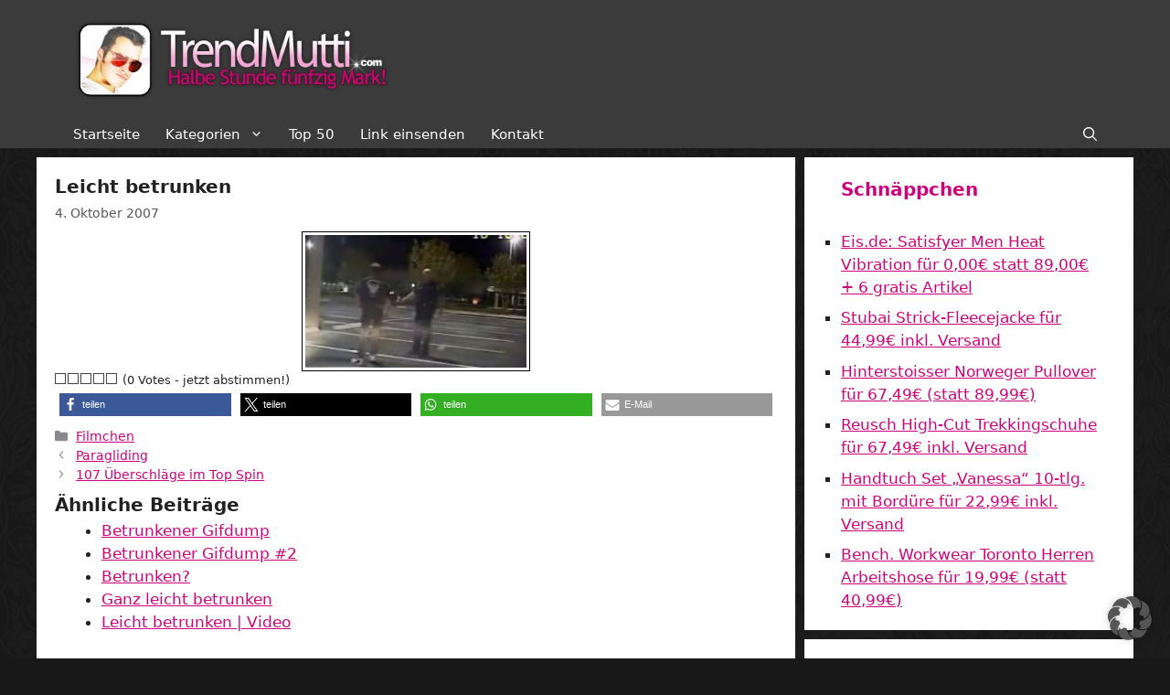

--- FILE ---
content_type: text/html; charset=UTF-8
request_url: https://www.trendmutti.com/2007/10/04/leicht-betrunken/
body_size: 23702
content:
<!DOCTYPE html>
<html lang="de">
<head>
	<meta charset="UTF-8">

<!-- Diese Seite wurde optimiert mit wpSEO (https://www.wpseo.org). -->
<title>Leicht betrunken › Trendmutti.com</title>
<meta name="robots" content="index, follow" />
<link rel="canonical" href="https://www.trendmutti.com/2007/10/04/leicht-betrunken/" />

		<meta property="og:site_name" content="Trendmutti.com" />
	<meta property="og:title" content="Leicht betrunken" />
	<meta property="og:url" content="https://www.trendmutti.com/2007/10/04/leicht-betrunken/" />
		<meta property="og:type" content="article" />
		<meta property="og:description" content="" />
	
	
	<style>img:is([sizes="auto" i], [sizes^="auto," i]) { contain-intrinsic-size: 3000px 1500px }</style>
	<meta name="viewport" content="width=device-width, initial-scale=1"><link rel="alternate" type="application/rss+xml" title="Trendmutti.com &raquo; Feed" href="https://www.trendmutti.com/feed/" />
<link rel="alternate" type="application/rss+xml" title="Trendmutti.com &raquo; Kommentar-Feed" href="https://www.trendmutti.com/comments/feed/" />
<link rel="alternate" type="application/rss+xml" title="Trendmutti.com &raquo; Leicht betrunken Kommentar-Feed" href="https://www.trendmutti.com/2007/10/04/leicht-betrunken/feed/" />
<script>
window._wpemojiSettings = {"baseUrl":"https:\/\/s.w.org\/images\/core\/emoji\/16.0.1\/72x72\/","ext":".png","svgUrl":"https:\/\/s.w.org\/images\/core\/emoji\/16.0.1\/svg\/","svgExt":".svg","source":{"concatemoji":"https:\/\/www.trendmutti.com\/wp-includes\/js\/wp-emoji-release.min.js?ver=6.8.3"}};
/*! This file is auto-generated */
!function(s,n){var o,i,e;function c(e){try{var t={supportTests:e,timestamp:(new Date).valueOf()};sessionStorage.setItem(o,JSON.stringify(t))}catch(e){}}function p(e,t,n){e.clearRect(0,0,e.canvas.width,e.canvas.height),e.fillText(t,0,0);var t=new Uint32Array(e.getImageData(0,0,e.canvas.width,e.canvas.height).data),a=(e.clearRect(0,0,e.canvas.width,e.canvas.height),e.fillText(n,0,0),new Uint32Array(e.getImageData(0,0,e.canvas.width,e.canvas.height).data));return t.every(function(e,t){return e===a[t]})}function u(e,t){e.clearRect(0,0,e.canvas.width,e.canvas.height),e.fillText(t,0,0);for(var n=e.getImageData(16,16,1,1),a=0;a<n.data.length;a++)if(0!==n.data[a])return!1;return!0}function f(e,t,n,a){switch(t){case"flag":return n(e,"\ud83c\udff3\ufe0f\u200d\u26a7\ufe0f","\ud83c\udff3\ufe0f\u200b\u26a7\ufe0f")?!1:!n(e,"\ud83c\udde8\ud83c\uddf6","\ud83c\udde8\u200b\ud83c\uddf6")&&!n(e,"\ud83c\udff4\udb40\udc67\udb40\udc62\udb40\udc65\udb40\udc6e\udb40\udc67\udb40\udc7f","\ud83c\udff4\u200b\udb40\udc67\u200b\udb40\udc62\u200b\udb40\udc65\u200b\udb40\udc6e\u200b\udb40\udc67\u200b\udb40\udc7f");case"emoji":return!a(e,"\ud83e\udedf")}return!1}function g(e,t,n,a){var r="undefined"!=typeof WorkerGlobalScope&&self instanceof WorkerGlobalScope?new OffscreenCanvas(300,150):s.createElement("canvas"),o=r.getContext("2d",{willReadFrequently:!0}),i=(o.textBaseline="top",o.font="600 32px Arial",{});return e.forEach(function(e){i[e]=t(o,e,n,a)}),i}function t(e){var t=s.createElement("script");t.src=e,t.defer=!0,s.head.appendChild(t)}"undefined"!=typeof Promise&&(o="wpEmojiSettingsSupports",i=["flag","emoji"],n.supports={everything:!0,everythingExceptFlag:!0},e=new Promise(function(e){s.addEventListener("DOMContentLoaded",e,{once:!0})}),new Promise(function(t){var n=function(){try{var e=JSON.parse(sessionStorage.getItem(o));if("object"==typeof e&&"number"==typeof e.timestamp&&(new Date).valueOf()<e.timestamp+604800&&"object"==typeof e.supportTests)return e.supportTests}catch(e){}return null}();if(!n){if("undefined"!=typeof Worker&&"undefined"!=typeof OffscreenCanvas&&"undefined"!=typeof URL&&URL.createObjectURL&&"undefined"!=typeof Blob)try{var e="postMessage("+g.toString()+"("+[JSON.stringify(i),f.toString(),p.toString(),u.toString()].join(",")+"));",a=new Blob([e],{type:"text/javascript"}),r=new Worker(URL.createObjectURL(a),{name:"wpTestEmojiSupports"});return void(r.onmessage=function(e){c(n=e.data),r.terminate(),t(n)})}catch(e){}c(n=g(i,f,p,u))}t(n)}).then(function(e){for(var t in e)n.supports[t]=e[t],n.supports.everything=n.supports.everything&&n.supports[t],"flag"!==t&&(n.supports.everythingExceptFlag=n.supports.everythingExceptFlag&&n.supports[t]);n.supports.everythingExceptFlag=n.supports.everythingExceptFlag&&!n.supports.flag,n.DOMReady=!1,n.readyCallback=function(){n.DOMReady=!0}}).then(function(){return e}).then(function(){var e;n.supports.everything||(n.readyCallback(),(e=n.source||{}).concatemoji?t(e.concatemoji):e.wpemoji&&e.twemoji&&(t(e.twemoji),t(e.wpemoji)))}))}((window,document),window._wpemojiSettings);
</script>
<style id='wp-emoji-styles-inline-css'>

	img.wp-smiley, img.emoji {
		display: inline !important;
		border: none !important;
		box-shadow: none !important;
		height: 1em !important;
		width: 1em !important;
		margin: 0 0.07em !important;
		vertical-align: -0.1em !important;
		background: none !important;
		padding: 0 !important;
	}
</style>
<style id='classic-theme-styles-inline-css'>
/*! This file is auto-generated */
.wp-block-button__link{color:#fff;background-color:#32373c;border-radius:9999px;box-shadow:none;text-decoration:none;padding:calc(.667em + 2px) calc(1.333em + 2px);font-size:1.125em}.wp-block-file__button{background:#32373c;color:#fff;text-decoration:none}
</style>
<style id='global-styles-inline-css'>
:root{--wp--preset--aspect-ratio--square: 1;--wp--preset--aspect-ratio--4-3: 4/3;--wp--preset--aspect-ratio--3-4: 3/4;--wp--preset--aspect-ratio--3-2: 3/2;--wp--preset--aspect-ratio--2-3: 2/3;--wp--preset--aspect-ratio--16-9: 16/9;--wp--preset--aspect-ratio--9-16: 9/16;--wp--preset--color--black: #000000;--wp--preset--color--cyan-bluish-gray: #abb8c3;--wp--preset--color--white: #ffffff;--wp--preset--color--pale-pink: #f78da7;--wp--preset--color--vivid-red: #cf2e2e;--wp--preset--color--luminous-vivid-orange: #ff6900;--wp--preset--color--luminous-vivid-amber: #fcb900;--wp--preset--color--light-green-cyan: #7bdcb5;--wp--preset--color--vivid-green-cyan: #00d084;--wp--preset--color--pale-cyan-blue: #8ed1fc;--wp--preset--color--vivid-cyan-blue: #0693e3;--wp--preset--color--vivid-purple: #9b51e0;--wp--preset--color--contrast: var(--contrast);--wp--preset--color--contrast-2: var(--contrast-2);--wp--preset--color--contrast-3: var(--contrast-3);--wp--preset--color--base: var(--base);--wp--preset--color--base-2: var(--base-2);--wp--preset--color--base-3: var(--base-3);--wp--preset--color--accent: var(--accent);--wp--preset--gradient--vivid-cyan-blue-to-vivid-purple: linear-gradient(135deg,rgba(6,147,227,1) 0%,rgb(155,81,224) 100%);--wp--preset--gradient--light-green-cyan-to-vivid-green-cyan: linear-gradient(135deg,rgb(122,220,180) 0%,rgb(0,208,130) 100%);--wp--preset--gradient--luminous-vivid-amber-to-luminous-vivid-orange: linear-gradient(135deg,rgba(252,185,0,1) 0%,rgba(255,105,0,1) 100%);--wp--preset--gradient--luminous-vivid-orange-to-vivid-red: linear-gradient(135deg,rgba(255,105,0,1) 0%,rgb(207,46,46) 100%);--wp--preset--gradient--very-light-gray-to-cyan-bluish-gray: linear-gradient(135deg,rgb(238,238,238) 0%,rgb(169,184,195) 100%);--wp--preset--gradient--cool-to-warm-spectrum: linear-gradient(135deg,rgb(74,234,220) 0%,rgb(151,120,209) 20%,rgb(207,42,186) 40%,rgb(238,44,130) 60%,rgb(251,105,98) 80%,rgb(254,248,76) 100%);--wp--preset--gradient--blush-light-purple: linear-gradient(135deg,rgb(255,206,236) 0%,rgb(152,150,240) 100%);--wp--preset--gradient--blush-bordeaux: linear-gradient(135deg,rgb(254,205,165) 0%,rgb(254,45,45) 50%,rgb(107,0,62) 100%);--wp--preset--gradient--luminous-dusk: linear-gradient(135deg,rgb(255,203,112) 0%,rgb(199,81,192) 50%,rgb(65,88,208) 100%);--wp--preset--gradient--pale-ocean: linear-gradient(135deg,rgb(255,245,203) 0%,rgb(182,227,212) 50%,rgb(51,167,181) 100%);--wp--preset--gradient--electric-grass: linear-gradient(135deg,rgb(202,248,128) 0%,rgb(113,206,126) 100%);--wp--preset--gradient--midnight: linear-gradient(135deg,rgb(2,3,129) 0%,rgb(40,116,252) 100%);--wp--preset--font-size--small: 13px;--wp--preset--font-size--medium: 20px;--wp--preset--font-size--large: 36px;--wp--preset--font-size--x-large: 42px;--wp--preset--spacing--20: 0.44rem;--wp--preset--spacing--30: 0.67rem;--wp--preset--spacing--40: 1rem;--wp--preset--spacing--50: 1.5rem;--wp--preset--spacing--60: 2.25rem;--wp--preset--spacing--70: 3.38rem;--wp--preset--spacing--80: 5.06rem;--wp--preset--shadow--natural: 6px 6px 9px rgba(0, 0, 0, 0.2);--wp--preset--shadow--deep: 12px 12px 50px rgba(0, 0, 0, 0.4);--wp--preset--shadow--sharp: 6px 6px 0px rgba(0, 0, 0, 0.2);--wp--preset--shadow--outlined: 6px 6px 0px -3px rgba(255, 255, 255, 1), 6px 6px rgba(0, 0, 0, 1);--wp--preset--shadow--crisp: 6px 6px 0px rgba(0, 0, 0, 1);}:where(.is-layout-flex){gap: 0.5em;}:where(.is-layout-grid){gap: 0.5em;}body .is-layout-flex{display: flex;}.is-layout-flex{flex-wrap: wrap;align-items: center;}.is-layout-flex > :is(*, div){margin: 0;}body .is-layout-grid{display: grid;}.is-layout-grid > :is(*, div){margin: 0;}:where(.wp-block-columns.is-layout-flex){gap: 2em;}:where(.wp-block-columns.is-layout-grid){gap: 2em;}:where(.wp-block-post-template.is-layout-flex){gap: 1.25em;}:where(.wp-block-post-template.is-layout-grid){gap: 1.25em;}.has-black-color{color: var(--wp--preset--color--black) !important;}.has-cyan-bluish-gray-color{color: var(--wp--preset--color--cyan-bluish-gray) !important;}.has-white-color{color: var(--wp--preset--color--white) !important;}.has-pale-pink-color{color: var(--wp--preset--color--pale-pink) !important;}.has-vivid-red-color{color: var(--wp--preset--color--vivid-red) !important;}.has-luminous-vivid-orange-color{color: var(--wp--preset--color--luminous-vivid-orange) !important;}.has-luminous-vivid-amber-color{color: var(--wp--preset--color--luminous-vivid-amber) !important;}.has-light-green-cyan-color{color: var(--wp--preset--color--light-green-cyan) !important;}.has-vivid-green-cyan-color{color: var(--wp--preset--color--vivid-green-cyan) !important;}.has-pale-cyan-blue-color{color: var(--wp--preset--color--pale-cyan-blue) !important;}.has-vivid-cyan-blue-color{color: var(--wp--preset--color--vivid-cyan-blue) !important;}.has-vivid-purple-color{color: var(--wp--preset--color--vivid-purple) !important;}.has-black-background-color{background-color: var(--wp--preset--color--black) !important;}.has-cyan-bluish-gray-background-color{background-color: var(--wp--preset--color--cyan-bluish-gray) !important;}.has-white-background-color{background-color: var(--wp--preset--color--white) !important;}.has-pale-pink-background-color{background-color: var(--wp--preset--color--pale-pink) !important;}.has-vivid-red-background-color{background-color: var(--wp--preset--color--vivid-red) !important;}.has-luminous-vivid-orange-background-color{background-color: var(--wp--preset--color--luminous-vivid-orange) !important;}.has-luminous-vivid-amber-background-color{background-color: var(--wp--preset--color--luminous-vivid-amber) !important;}.has-light-green-cyan-background-color{background-color: var(--wp--preset--color--light-green-cyan) !important;}.has-vivid-green-cyan-background-color{background-color: var(--wp--preset--color--vivid-green-cyan) !important;}.has-pale-cyan-blue-background-color{background-color: var(--wp--preset--color--pale-cyan-blue) !important;}.has-vivid-cyan-blue-background-color{background-color: var(--wp--preset--color--vivid-cyan-blue) !important;}.has-vivid-purple-background-color{background-color: var(--wp--preset--color--vivid-purple) !important;}.has-black-border-color{border-color: var(--wp--preset--color--black) !important;}.has-cyan-bluish-gray-border-color{border-color: var(--wp--preset--color--cyan-bluish-gray) !important;}.has-white-border-color{border-color: var(--wp--preset--color--white) !important;}.has-pale-pink-border-color{border-color: var(--wp--preset--color--pale-pink) !important;}.has-vivid-red-border-color{border-color: var(--wp--preset--color--vivid-red) !important;}.has-luminous-vivid-orange-border-color{border-color: var(--wp--preset--color--luminous-vivid-orange) !important;}.has-luminous-vivid-amber-border-color{border-color: var(--wp--preset--color--luminous-vivid-amber) !important;}.has-light-green-cyan-border-color{border-color: var(--wp--preset--color--light-green-cyan) !important;}.has-vivid-green-cyan-border-color{border-color: var(--wp--preset--color--vivid-green-cyan) !important;}.has-pale-cyan-blue-border-color{border-color: var(--wp--preset--color--pale-cyan-blue) !important;}.has-vivid-cyan-blue-border-color{border-color: var(--wp--preset--color--vivid-cyan-blue) !important;}.has-vivid-purple-border-color{border-color: var(--wp--preset--color--vivid-purple) !important;}.has-vivid-cyan-blue-to-vivid-purple-gradient-background{background: var(--wp--preset--gradient--vivid-cyan-blue-to-vivid-purple) !important;}.has-light-green-cyan-to-vivid-green-cyan-gradient-background{background: var(--wp--preset--gradient--light-green-cyan-to-vivid-green-cyan) !important;}.has-luminous-vivid-amber-to-luminous-vivid-orange-gradient-background{background: var(--wp--preset--gradient--luminous-vivid-amber-to-luminous-vivid-orange) !important;}.has-luminous-vivid-orange-to-vivid-red-gradient-background{background: var(--wp--preset--gradient--luminous-vivid-orange-to-vivid-red) !important;}.has-very-light-gray-to-cyan-bluish-gray-gradient-background{background: var(--wp--preset--gradient--very-light-gray-to-cyan-bluish-gray) !important;}.has-cool-to-warm-spectrum-gradient-background{background: var(--wp--preset--gradient--cool-to-warm-spectrum) !important;}.has-blush-light-purple-gradient-background{background: var(--wp--preset--gradient--blush-light-purple) !important;}.has-blush-bordeaux-gradient-background{background: var(--wp--preset--gradient--blush-bordeaux) !important;}.has-luminous-dusk-gradient-background{background: var(--wp--preset--gradient--luminous-dusk) !important;}.has-pale-ocean-gradient-background{background: var(--wp--preset--gradient--pale-ocean) !important;}.has-electric-grass-gradient-background{background: var(--wp--preset--gradient--electric-grass) !important;}.has-midnight-gradient-background{background: var(--wp--preset--gradient--midnight) !important;}.has-small-font-size{font-size: var(--wp--preset--font-size--small) !important;}.has-medium-font-size{font-size: var(--wp--preset--font-size--medium) !important;}.has-large-font-size{font-size: var(--wp--preset--font-size--large) !important;}.has-x-large-font-size{font-size: var(--wp--preset--font-size--x-large) !important;}
:where(.wp-block-post-template.is-layout-flex){gap: 1.25em;}:where(.wp-block-post-template.is-layout-grid){gap: 1.25em;}
:where(.wp-block-columns.is-layout-flex){gap: 2em;}:where(.wp-block-columns.is-layout-grid){gap: 2em;}
:root :where(.wp-block-pullquote){font-size: 1.5em;line-height: 1.6;}
</style>
<link rel='stylesheet' id='better-recent-comments-css' href='https://www.trendmutti.com/wp-content/plugins/better-recent-comments/assets/css/better-recent-comments.min.css?ver=6.8.3' media='all' />
<link rel='stylesheet' id='wpa-css-css' href='https://www.trendmutti.com/wp-content/plugins/honeypot/includes/css/wpa.css?ver=2.3.02' media='all' />
<link rel='stylesheet' id='videojs-css' href='https://www.trendmutti.com/wp-content/plugins/videojs-html5-player/videojs/video-js.min.css?ver=6.8.3' media='all' />
<link rel='stylesheet' id='wp-postratings-css' href='https://www.trendmutti.com/wp-content/plugins/wp-postratings/css/postratings-css.css?ver=1.91.2' media='all' />
<link rel='stylesheet' id='generate-comments-css' href='https://www.trendmutti.com/wp-content/themes/generatepress/assets/css/components/comments.min.css?ver=3.5.1' media='all' />
<link rel='stylesheet' id='generate-widget-areas-css' href='https://www.trendmutti.com/wp-content/themes/generatepress/assets/css/components/widget-areas.min.css?ver=3.5.1' media='all' />
<link rel='stylesheet' id='generate-style-css' href='https://www.trendmutti.com/wp-content/themes/generatepress/assets/css/main.min.css?ver=3.5.1' media='all' />
<style id='generate-style-inline-css'>
body{background-color:#181818;color:var(--contrast);}a{color:var(--accent);}a{text-decoration:underline;}.entry-title a, .site-branding a, a.button, .wp-block-button__link, .main-navigation a{text-decoration:none;}a:hover, a:focus, a:active{color:var(--contrast);}.wp-block-group__inner-container{max-width:1200px;margin-left:auto;margin-right:auto;}.site-header .header-image{width:360px;}:root{--contrast:#222222;--contrast-2:#575760;--contrast-3:#b2b2be;--base:#f0f0f0;--base-2:#f7f8f9;--base-3:#ffffff;--accent:#cf027e;}:root .has-contrast-color{color:var(--contrast);}:root .has-contrast-background-color{background-color:var(--contrast);}:root .has-contrast-2-color{color:var(--contrast-2);}:root .has-contrast-2-background-color{background-color:var(--contrast-2);}:root .has-contrast-3-color{color:var(--contrast-3);}:root .has-contrast-3-background-color{background-color:var(--contrast-3);}:root .has-base-color{color:var(--base);}:root .has-base-background-color{background-color:var(--base);}:root .has-base-2-color{color:var(--base-2);}:root .has-base-2-background-color{background-color:var(--base-2);}:root .has-base-3-color{color:var(--base-3);}:root .has-base-3-background-color{background-color:var(--base-3);}:root .has-accent-color{color:var(--accent);}:root .has-accent-background-color{background-color:var(--accent);}.gp-modal:not(.gp-modal--open):not(.gp-modal--transition){display:none;}.gp-modal--transition:not(.gp-modal--open){pointer-events:none;}.gp-modal-overlay:not(.gp-modal-overlay--open):not(.gp-modal--transition){display:none;}.gp-modal__overlay{display:none;position:fixed;top:0;left:0;right:0;bottom:0;background:rgba(0,0,0,0.2);display:flex;justify-content:center;align-items:center;z-index:10000;backdrop-filter:blur(3px);transition:opacity 500ms ease;opacity:0;}.gp-modal--open:not(.gp-modal--transition) .gp-modal__overlay{opacity:1;}.gp-modal__container{max-width:100%;max-height:100vh;transform:scale(0.9);transition:transform 500ms ease;padding:0 10px;}.gp-modal--open:not(.gp-modal--transition) .gp-modal__container{transform:scale(1);}.search-modal-fields{display:flex;}.gp-search-modal .gp-modal__overlay{align-items:flex-start;padding-top:25vh;background:var(--gp-search-modal-overlay-bg-color);}.search-modal-form{width:500px;max-width:100%;background-color:var(--gp-search-modal-bg-color);color:var(--gp-search-modal-text-color);}.search-modal-form .search-field, .search-modal-form .search-field:focus{width:100%;height:60px;background-color:transparent;border:0;appearance:none;color:currentColor;}.search-modal-fields button, .search-modal-fields button:active, .search-modal-fields button:focus, .search-modal-fields button:hover{background-color:transparent;border:0;color:currentColor;width:60px;}h1{font-weight:bold;font-size:20px;}@media (max-width:768px){h1{font-size:20px;}}h3{font-weight:bold;font-size:20px;}h2{font-weight:bold;font-size:20px;}@media (max-width:768px){h2{font-size:20px;}}.widget-title{font-weight:bold;}.top-bar{background-color:#636363;color:#ffffff;}.top-bar a{color:#ffffff;}.top-bar a:hover{color:#303030;}.site-header{background-color:#3b3b3b;}.main-title a,.main-title a:hover{color:var(--contrast);}.site-description{color:var(--contrast-2);}.mobile-menu-control-wrapper .menu-toggle,.mobile-menu-control-wrapper .menu-toggle:hover,.mobile-menu-control-wrapper .menu-toggle:focus,.has-inline-mobile-toggle #site-navigation.toggled{background-color:rgba(0, 0, 0, 0.02);}.main-navigation,.main-navigation ul ul{background-color:#3b3b3b;}.main-navigation .main-nav ul li a, .main-navigation .menu-toggle, .main-navigation .menu-bar-items{color:#ffffff;}.main-navigation .main-nav ul li:not([class*="current-menu-"]):hover > a, .main-navigation .main-nav ul li:not([class*="current-menu-"]):focus > a, .main-navigation .main-nav ul li.sfHover:not([class*="current-menu-"]) > a, .main-navigation .menu-bar-item:hover > a, .main-navigation .menu-bar-item.sfHover > a{color:var(--accent);}button.menu-toggle:hover,button.menu-toggle:focus{color:#ffffff;}.main-navigation .main-nav ul li[class*="current-menu-"] > a{color:var(--accent);}.navigation-search input[type="search"],.navigation-search input[type="search"]:active, .navigation-search input[type="search"]:focus, .main-navigation .main-nav ul li.search-item.active > a, .main-navigation .menu-bar-items .search-item.active > a{color:var(--accent);}.main-navigation ul ul{background-color:#3b3b3b;}.separate-containers .inside-article, .separate-containers .comments-area, .separate-containers .page-header, .one-container .container, .separate-containers .paging-navigation, .inside-page-header{background-color:var(--base-3);}.entry-title a{color:var(--contrast);}.entry-title a:hover{color:var(--accent);}.entry-meta{color:var(--contrast-2);}.sidebar .widget{color:var(--contrast);background-color:var(--base-3);}.sidebar .widget a{color:var(--accent);}.sidebar .widget a:hover{color:var(--accent);}.sidebar .widget .widget-title{color:var(--accent);}.footer-widgets{background-color:var(--base-3);}.site-info{background-color:var(--base-3);}input[type="text"],input[type="email"],input[type="url"],input[type="password"],input[type="search"],input[type="tel"],input[type="number"],textarea,select{color:var(--contrast);background-color:var(--base-2);border-color:var(--base);}input[type="text"]:focus,input[type="email"]:focus,input[type="url"]:focus,input[type="password"]:focus,input[type="search"]:focus,input[type="tel"]:focus,input[type="number"]:focus,textarea:focus,select:focus{color:var(--contrast);background-color:var(--base-2);border-color:var(--contrast-3);}button,html input[type="button"],input[type="reset"],input[type="submit"],a.button,a.wp-block-button__link:not(.has-background){color:#ffffff;background-color:#55555e;}button:hover,html input[type="button"]:hover,input[type="reset"]:hover,input[type="submit"]:hover,a.button:hover,button:focus,html input[type="button"]:focus,input[type="reset"]:focus,input[type="submit"]:focus,a.button:focus,a.wp-block-button__link:not(.has-background):active,a.wp-block-button__link:not(.has-background):focus,a.wp-block-button__link:not(.has-background):hover{color:#ffffff;background-color:#3f4047;}a.generate-back-to-top{background-color:rgba( 0,0,0,0.4 );color:#ffffff;}a.generate-back-to-top:hover,a.generate-back-to-top:focus{background-color:rgba( 0,0,0,0.6 );color:#ffffff;}:root{--gp-search-modal-bg-color:var(--base-3);--gp-search-modal-text-color:var(--contrast);--gp-search-modal-overlay-bg-color:rgba(0,0,0,0.2);}@media (max-width: 768px){.main-navigation .menu-bar-item:hover > a, .main-navigation .menu-bar-item.sfHover > a{background:none;color:#ffffff;}}.nav-below-header .main-navigation .inside-navigation.grid-container, .nav-above-header .main-navigation .inside-navigation.grid-container{padding:0px 26px 0px 26px;}.separate-containers .inside-article, .separate-containers .comments-area, .separate-containers .page-header, .separate-containers .paging-navigation, .one-container .site-content, .inside-page-header{padding:20px;}.site-main .wp-block-group__inner-container{padding:20px;}.separate-containers .paging-navigation{padding-top:20px;padding-bottom:20px;}.entry-content .alignwide, body:not(.no-sidebar) .entry-content .alignfull{margin-left:-20px;width:calc(100% + 40px);max-width:calc(100% + 40px);}.one-container.right-sidebar .site-main,.one-container.both-right .site-main{margin-right:20px;}.one-container.left-sidebar .site-main,.one-container.both-left .site-main{margin-left:20px;}.one-container.both-sidebars .site-main{margin:0px 20px 0px 20px;}.sidebar .widget, .page-header, .widget-area .main-navigation, .site-main > *{margin-bottom:10px;}.separate-containers .site-main{margin:10px;}.both-right .inside-left-sidebar,.both-left .inside-left-sidebar{margin-right:5px;}.both-right .inside-right-sidebar,.both-left .inside-right-sidebar{margin-left:5px;}.one-container.archive .post:not(:last-child):not(.is-loop-template-item), .one-container.blog .post:not(:last-child):not(.is-loop-template-item){padding-bottom:20px;}.separate-containers .featured-image{margin-top:10px;}.separate-containers .inside-right-sidebar, .separate-containers .inside-left-sidebar{margin-top:10px;margin-bottom:10px;}.main-navigation .main-nav ul li a,.menu-toggle,.main-navigation .menu-bar-item > a{padding-left:14px;padding-right:14px;line-height:30px;}.main-navigation .main-nav ul ul li a{padding:10px 14px 10px 14px;}.navigation-search input[type="search"]{height:30px;}.rtl .menu-item-has-children .dropdown-menu-toggle{padding-left:14px;}.menu-item-has-children .dropdown-menu-toggle{padding-right:14px;}.rtl .main-navigation .main-nav ul li.menu-item-has-children > a{padding-right:14px;}.widget-area .widget{padding:20px 40px 20px 40px;}@media (max-width:768px){.separate-containers .inside-article, .separate-containers .comments-area, .separate-containers .page-header, .separate-containers .paging-navigation, .one-container .site-content, .inside-page-header{padding:15px;}.site-main .wp-block-group__inner-container{padding:15px;}.inside-top-bar{padding-right:30px;padding-left:30px;}.inside-header{padding-right:30px;padding-left:30px;}.widget-area .widget{padding-top:30px;padding-right:30px;padding-bottom:30px;padding-left:30px;}.footer-widgets-container{padding-top:30px;padding-right:30px;padding-bottom:30px;padding-left:30px;}.inside-site-info{padding-right:30px;padding-left:30px;}.entry-content .alignwide, body:not(.no-sidebar) .entry-content .alignfull{margin-left:-15px;width:calc(100% + 30px);max-width:calc(100% + 30px);}.one-container .site-main .paging-navigation{margin-bottom:10px;}}/* End cached CSS */.is-right-sidebar{width:30%;}.is-left-sidebar{width:30%;}.site-content .content-area{width:70%;}@media (max-width: 768px){.main-navigation .menu-toggle,.sidebar-nav-mobile:not(#sticky-placeholder){display:block;}.main-navigation ul,.gen-sidebar-nav,.main-navigation:not(.slideout-navigation):not(.toggled) .main-nav > ul,.has-inline-mobile-toggle #site-navigation .inside-navigation > *:not(.navigation-search):not(.main-nav){display:none;}.nav-align-right .inside-navigation,.nav-align-center .inside-navigation{justify-content:space-between;}}
body{background-image:url('https://www.trendmutti.com/wp-content/uploads/bg.gif');}
.dynamic-author-image-rounded{border-radius:100%;}.dynamic-featured-image, .dynamic-author-image{vertical-align:middle;}.one-container.blog .dynamic-content-template:not(:last-child), .one-container.archive .dynamic-content-template:not(:last-child){padding-bottom:0px;}.dynamic-entry-excerpt > p:last-child{margin-bottom:0px;}
.main-navigation .main-nav ul li a,.menu-toggle,.main-navigation .menu-bar-item > a{transition: line-height 300ms ease}.main-navigation.toggled .main-nav > ul{background-color: #3b3b3b}.sticky-enabled .gen-sidebar-nav.is_stuck .main-navigation {margin-bottom: 0px;}.sticky-enabled .gen-sidebar-nav.is_stuck {z-index: 500;}.sticky-enabled .main-navigation.is_stuck {box-shadow: 0 2px 2px -2px rgba(0, 0, 0, .2);}.navigation-stick:not(.gen-sidebar-nav) {left: 0;right: 0;width: 100% !important;}.both-sticky-menu .main-navigation:not(#mobile-header).toggled .main-nav > ul,.mobile-sticky-menu .main-navigation:not(#mobile-header).toggled .main-nav > ul,.mobile-header-sticky #mobile-header.toggled .main-nav > ul {position: absolute;left: 0;right: 0;z-index: 999;}.nav-float-right .navigation-stick {width: 100% !important;left: 0;}.nav-float-right .navigation-stick .navigation-branding {margin-right: auto;}.main-navigation.has-sticky-branding:not(.grid-container) .inside-navigation:not(.grid-container) .navigation-branding{margin-left: 10px;}.main-navigation.navigation-stick.has-sticky-branding .inside-navigation.grid-container{padding-left:40px;padding-right:40px;}@media (max-width:768px){.main-navigation.navigation-stick.has-sticky-branding .inside-navigation.grid-container{padding-left:0;padding-right:0;}}
@media (max-width: 768px){.main-navigation .main-nav ul li a,.main-navigation .menu-toggle,.main-navigation .mobile-bar-items a,.main-navigation .menu-bar-item > a{line-height:76px;}.main-navigation .site-logo.navigation-logo img, .mobile-header-navigation .site-logo.mobile-header-logo img, .navigation-search input[type="search"]{height:76px;}}.post-image:not(:first-child), .page-content:not(:first-child), .entry-content:not(:first-child), .entry-summary:not(:first-child), footer.entry-meta{margin-top:0.5em;}.post-image-above-header .inside-article div.featured-image, .post-image-above-header .inside-article div.post-image{margin-bottom:0.5em;}.main-navigation.slideout-navigation .main-nav > ul > li > a{line-height:42px;}
</style>
<link rel='stylesheet' id='generate-child-css' href='https://www.trendmutti.com/wp-content/themes/generatepress_child/style.css?ver=1694090578' media='all' />
<link rel='stylesheet' id='borlabs-cookie-custom-css' href='https://www.trendmutti.com/wp-content/cache/borlabs-cookie/1/borlabs-cookie-1-de.css?ver=3.3.23-94' media='all' />
<link rel='stylesheet' id='generate-offside-css' href='https://www.trendmutti.com/wp-content/plugins/gp-premium/menu-plus/functions/css/offside.min.css?ver=2.5.0' media='all' />
<style id='generate-offside-inline-css'>
:root{--gp-slideout-width:265px;}.slideout-navigation, .slideout-navigation a{color:#ffffff;}.slideout-navigation button.slideout-exit{color:#ffffff;padding-left:14px;padding-right:14px;}.slide-opened nav.toggled .menu-toggle:before{display:none;}@media (max-width: 768px){.menu-bar-item.slideout-toggle{display:none;}}
</style>
<link rel='stylesheet' id='generate-navigation-branding-css' href='https://www.trendmutti.com/wp-content/plugins/gp-premium/menu-plus/functions/css/navigation-branding-flex.min.css?ver=2.5.0' media='all' />
<style id='generate-navigation-branding-inline-css'>
@media (max-width: 768px){.site-header, #site-navigation, #sticky-navigation{display:none !important;opacity:0.0;}#mobile-header{display:block !important;width:100% !important;}#mobile-header .main-nav > ul{display:none;}#mobile-header.toggled .main-nav > ul, #mobile-header .menu-toggle, #mobile-header .mobile-bar-items{display:block;}#mobile-header .main-nav{-ms-flex:0 0 100%;flex:0 0 100%;-webkit-box-ordinal-group:5;-ms-flex-order:4;order:4;}}.main-navigation.has-branding .inside-navigation.grid-container, .main-navigation.has-branding.grid-container .inside-navigation:not(.grid-container){padding:0px 20px 0px 20px;}.main-navigation.has-branding:not(.grid-container) .inside-navigation:not(.grid-container) .navigation-branding{margin-left:10px;}.navigation-branding img, .site-logo.mobile-header-logo img{height:30px;width:auto;}.navigation-branding .main-title{line-height:30px;}@media (max-width: 768px){.main-navigation.has-branding.nav-align-center .menu-bar-items, .main-navigation.has-sticky-branding.navigation-stick.nav-align-center .menu-bar-items{margin-left:auto;}.navigation-branding{margin-right:auto;margin-left:10px;}.navigation-branding .main-title, .mobile-header-navigation .site-logo{margin-left:10px;}.main-navigation.has-branding .inside-navigation.grid-container{padding:0px;}.navigation-branding img, .site-logo.mobile-header-logo{height:76px;}.navigation-branding .main-title{line-height:76px;}}
</style>
<link rel='stylesheet' id='jquery.lightbox.min.css-css' href='https://www.trendmutti.com/wp-content/plugins/wp-jquery-lightbox/lightboxes/wp-jquery-lightbox/styles/lightbox.min.css?ver=2.3.4' media='all' />
<link rel='stylesheet' id='jqlb-overrides-css' href='https://www.trendmutti.com/wp-content/plugins/wp-jquery-lightbox/lightboxes/wp-jquery-lightbox/styles/overrides.css?ver=2.3.4' media='all' />
<style id='jqlb-overrides-inline-css'>

			#outerImageContainer {
				box-shadow: 0 0 4px 2px rgba(0,0,0,.2);
			}
			#imageContainer{
				padding: 8px;
			}
			#imageDataContainer {
				box-shadow: none;
				z-index: auto;
			}
			#prevArrow,
			#nextArrow{
				background-color: #ffffff;
				color: #000000;
			}
</style>
<script src="https://www.trendmutti.com/wp-includes/js/jquery/jquery.min.js?ver=3.7.1" id="jquery-core-js"></script>
<script src="https://www.trendmutti.com/wp-includes/js/jquery/jquery-migrate.min.js?ver=3.4.1" id="jquery-migrate-js"></script>
<script data-no-optimize="1" data-no-minify="1" data-cfasync="false" src="https://www.trendmutti.com/wp-content/plugins/borlabs-cookie/assets/javascript/borlabs-cookie-tcf-stub.min.js?ver=3.3.23" id="borlabs-cookie-stub-js"></script>
<script data-no-optimize="1" data-no-minify="1" data-cfasync="false" src="https://www.trendmutti.com/wp-content/cache/borlabs-cookie/1/borlabs-cookie-config-de.json.js?ver=3.3.23-178" id="borlabs-cookie-config-js"></script>
<link rel="https://api.w.org/" href="https://www.trendmutti.com/wp-json/" /><link rel="alternate" title="JSON" type="application/json" href="https://www.trendmutti.com/wp-json/wp/v2/posts/6385" /><link rel="EditURI" type="application/rsd+xml" title="RSD" href="https://www.trendmutti.com/xmlrpc.php?rsd" />

<link rel="alternate" title="oEmbed (JSON)" type="application/json+oembed" href="https://www.trendmutti.com/wp-json/oembed/1.0/embed?url=https%3A%2F%2Fwww.trendmutti.com%2F2007%2F10%2F04%2Fleicht-betrunken%2F" />
<link rel="alternate" title="oEmbed (XML)" type="text/xml+oembed" href="https://www.trendmutti.com/wp-json/oembed/1.0/embed?url=https%3A%2F%2Fwww.trendmutti.com%2F2007%2F10%2F04%2Fleicht-betrunken%2F&#038;format=xml" />
<style></style><!-- This site is embedding videos using the Videojs HTML5 Player plugin v1.1.12 - http://wphowto.net/videojs-html5-player-for-wordpress-757 --><script>document.createElement( "picture" );if(!window.HTMLPictureElement && document.addEventListener) {window.addEventListener("DOMContentLoaded", function() {var s = document.createElement("script");s.src = "https://www.trendmutti.com/wp-content/plugins/webp-express/js/picturefill.min.js";document.body.appendChild(s);});}</script><link rel="pingback" href="https://www.trendmutti.com/xmlrpc.php">
<script data-borlabs-cookie-script-blocker-ignore>
if ('1' === '1' && ('0' === '1' || '1' === '1')) {
    window['gtag_enable_tcf_support'] = true;
}
window.dataLayer = window.dataLayer || [];
if (typeof gtag !== 'function') {
    function gtag() {
        dataLayer.push(arguments);
    }
}
gtag('set', 'developer_id.dYjRjMm', true);
if ('0' === '1' || '1' === '1') {
    if (window.BorlabsCookieGoogleConsentModeDefaultSet !== true) {
        let getCookieValue = function (name) {
            return document.cookie.match('(^|;)\\s*' + name + '\\s*=\\s*([^;]+)')?.pop() || '';
        };
        let cookieValue = getCookieValue('borlabs-cookie-gcs');
        let consentsFromCookie = {};
        if (cookieValue !== '') {
            consentsFromCookie = JSON.parse(decodeURIComponent(cookieValue));
        }
        let defaultValues = {
            'ad_storage': 'denied',
            'ad_user_data': 'denied',
            'ad_personalization': 'denied',
            'analytics_storage': 'denied',
            'functionality_storage': 'denied',
            'personalization_storage': 'denied',
            'security_storage': 'denied',
            'wait_for_update': 500,
        };
        gtag('consent', 'default', { ...defaultValues, ...consentsFromCookie });
    }
    window.BorlabsCookieGoogleConsentModeDefaultSet = true;
    let borlabsCookieConsentChangeHandler = function () {
        window.dataLayer = window.dataLayer || [];
        if (typeof gtag !== 'function') { function gtag(){dataLayer.push(arguments);} }

        let getCookieValue = function (name) {
            return document.cookie.match('(^|;)\\s*' + name + '\\s*=\\s*([^;]+)')?.pop() || '';
        };
        let cookieValue = getCookieValue('borlabs-cookie-gcs');
        let consentsFromCookie = {};
        if (cookieValue !== '') {
            consentsFromCookie = JSON.parse(decodeURIComponent(cookieValue));
        }

        consentsFromCookie.analytics_storage = BorlabsCookie.Consents.hasConsent('google-analytics') ? 'granted' : 'denied';

        BorlabsCookie.CookieLibrary.setCookie(
            'borlabs-cookie-gcs',
            JSON.stringify(consentsFromCookie),
            BorlabsCookie.Settings.automaticCookieDomainAndPath.value ? '' : BorlabsCookie.Settings.cookieDomain.value,
            BorlabsCookie.Settings.cookiePath.value,
            BorlabsCookie.Cookie.getPluginCookie().expires,
            BorlabsCookie.Settings.cookieSecure.value,
            BorlabsCookie.Settings.cookieSameSite.value
        );
    }
    document.addEventListener('borlabs-cookie-consent-saved', borlabsCookieConsentChangeHandler);
    document.addEventListener('borlabs-cookie-handle-unblock', borlabsCookieConsentChangeHandler);
}
if ('0' === '1') {
    gtag("js", new Date());
    gtag("config", "G-KGVW5V65J3", {"anonymize_ip": true});

    (function (w, d, s, i) {
        var f = d.getElementsByTagName(s)[0],
            j = d.createElement(s);
        j.async = true;
        j.src =
            "https://www.googletagmanager.com/gtag/js?id=" + i;
        f.parentNode.insertBefore(j, f);
    })(window, document, "script", "G-KGVW5V65J3");
}
</script><meta name="google-site-verification" content="-2OGINkGm590gK_v3JfEaBRiZRUMJ9GO9X9qhC9dRDA" />
<script data-borlabs-cookie-script-blocker-id='gan' type='text/template' data-borlabs-cookie-script-blocker-src="https://pagead2.googlesyndication.com/pagead/js/adsbygoogle.js?client=ca-pub-8607038159943033" crossorigin="anonymous"></script><link rel="icon" href="https://www.trendmutti.com/wp-content/uploads/2024/11/cropped-cropped-favicon_trendmutti-32x32.jpg" sizes="32x32" />
<link rel="icon" href="https://www.trendmutti.com/wp-content/uploads/2024/11/cropped-cropped-favicon_trendmutti-192x192.jpg" sizes="192x192" />
<link rel="apple-touch-icon" href="https://www.trendmutti.com/wp-content/uploads/2024/11/cropped-cropped-favicon_trendmutti-180x180.jpg" />
<meta name="msapplication-TileImage" content="https://www.trendmutti.com/wp-content/uploads/2024/11/cropped-cropped-favicon_trendmutti-270x270.jpg" />
		<style id="wp-custom-css">
			.entry-content img {
  padding: 3px;
  border: 1px solid #000;
  margin-bottom: 3px;
}
.entry-content img {
display: block;
margin: auto; 
}
.entry-content p {
    margin-top: 0.5em;
}
.center {
  text-align: center;
}
.belowpost {
	margin-top: 0.5em;
}
@media only screen and (max-width: 767px) {
    body:not(.single)  footer.entry-meta {
        display: none;
    }
}
@media (min-width: 768px) {
    /* Dieser CSS-Code wird nur auf Seiten ausgeführt, die nicht 'single' sind */
    body:not(.single) .entry-meta {
        display: flex;
        justify-content: space-between;
        align-items: center;
    }

    body:not(.single) .cat-links {
        display: flex;
        align-items: center;
    }

    body:not(.single) .comments-link {
        display: flex;
        align-items: center;
    }

    body:not(.single) .entry-header {
        display: flex;
        justify-content: space-between;
        align-items: center;
    }

    body:not(.single) .entry-title {
        margin: 0; /* Entfernt zusätzlichen Abstand um den Titel */
    }

    body:not(.single) .posted-on {
        margin: 0; /* Entfernt zusätzlichen Abstand um das Datum */
    }
}
@media (max-width: 768px) {
    .header-widget {
        display: none;
    }
}
.vjs-theme-fantasy {
  --vjs-theme-fantasy--primary: #cf027e;
  --vjs-theme-fantasy--secondary: #fff;
}
.vjs-theme-fantasy .vjs-big-play-button {
  width: 70px;
  height: 70px;
  background: none;
  line-height: 70px;
  font-size: 80px;
  border: none;
  top: 50%;
  left: 50%;
  margin-top: -35px;
  margin-left: -35px;
  color: var(--vjs-theme-fantasy--primary);
}
.vjs-theme-fantasy:hover .vjs-big-play-button,
.vjs-theme-fantasy.vjs-big-play-button:focus {
  background-color: transparent;
  color: #fff;
}

.vjs-theme-fantasy .vjs-control-bar {
  height: 54px;
}

.vjs-theme-fantasy .vjs-button > .vjs-icon-placeholder::before {
  line-height: 54px;
}

.vjs-theme-fantasy .vjs-time-control {
  line-height: 54px;
}

/* Play Button */
.vjs-theme-fantasy .vjs-play-control {
  font-size: 1.5em;
  position: relative;
}

.vjs-theme-fantasy .vjs-volume-panel {
  order: 4;
}

.vjs-theme-fantasy .vjs-volume-bar {
  margin-top: 2.5em;
}

.vjs-theme-city .vjs-volume-panel:hover .vjs-volume-control.vjs-volume-horizontal {
  height: 100%;
}

.vjs-theme-fantasy .vjs-progress-control .vjs-progress-holder {
  font-size: 1.5em;
}

.vjs-theme-fantasy .vjs-progress-control:hover .vjs-progress-holder {
  font-size: 1.5em;
}

.vjs-theme-fantasy .vjs-play-control .vjs-icon-placeholder::before {
  height: 1.3em;
  width: 1.3em;
  margin-top: 0.2em;
  border-radius: 1em;
  border: 3px solid var(--vjs-theme-fantasy--secondary);
  top: 2px;
  left: 9px;
  line-height: 1.1;
}

.vjs-theme-fantasy .vjs-play-control:hover .vjs-icon-placeholder::before {
  border: 3px solid var(--vjs-theme-fantasy--secondary);
}

.vjs-theme-fantasy .vjs-play-progress {
  background-color: var(--vjs-theme-fantasy--primary);
}

.vjs-theme-fantasy .vjs-play-progress::before {
  height: 0.8em;
  width: 0.8em;
  content: '';
  background-color: var(--vjs-theme-fantasy--primary);
  border: 4px solid var(--vjs-theme-fantasy--secondary);
  border-radius: 0.8em;
  top: -0.25em;
}

.vjs-theme-fantasy .vjs-progress-control {
  font-size: 14px;
}

.vjs-theme-fantasy .vjs-fullscreen-control {
  order: 6;
}

.vjs-theme-fantasy .vjs-remaining-time {
  display: none;
}
.paging-navigation, .page-links
{ 
padding:0 0 10px 0; 
margin:5px 0 0 0; 
text-align:center;
}

.paging-navigation a, .pageList .current, .page-links a, .pageList .current 
{
padding:2px 6px; 
border:1px solid #FFD1EC; 
background:#FFF; 
text-decoration:none;
}

.paging-navigation a:visited, .page-links a:visited
{
padding:2px 6px; 
border:1px solid #FFD1EC; 
background:#FFF; 
text-decoration:none;
}

.paging-navigation .break, .page-links .break
{
padding:2px 6px; 
border:none; 
background:#EDEDED; 
text-decoration:none;
}

.paging-navigation .current, .page-links .current
{
color:#000;
padding:2px 6px; 
border:1px solid #cf027e; 
font-weight:bold; 
font-size:14px; 
vertical-align:top; 
background:#FFD1EC;
}

.paging-navigation .page-links a:hover, .page-links a:hover
{
color:#000; 
border:1px solid #cf027e;
text-decoration:none;
}
.post-ratings {
	font-size: small;
}
#right-sidebar ul li {
    list-style-type: square;
}
:is(.archive,.blog) .page-links {
    display: none;
}
:is(.archive,.blog) .post-ratings {
	margin-top: 0.5em;
}
:is(.single) .post-ratings {
	margin-bottom: 0.5em;
	margin-top: 0.5em;
}
.thread-odd .comment-content {
	background-color: var(--base-2);
}
.thread-even .comment-content {
	background-color: #FFEEF8;
}
.relatedposts {
	margin-top: 0.5em;
	margin-bottom: 0.2em;
}
@media (max-width: 768px) {
		.relatedposts {
			font-size: 15px;
		}
		.textwidget img {
			text-align: center;
			display: block;
			margin: auto; 
		}
}
#BorlabsCookieBox ._brlbs-btn-accept-all {
	background: #28a745;
}	
:is(.single) .previewap {
	display: none;
}
.fa-thumbs-down {
	color: #ff0000;
}
.fa-thumbs-up {
	color: #50c100;
}		</style>
		<noscript><style id="rocket-lazyload-nojs-css">.rll-youtube-player, [data-lazy-src]{display:none !important;}</style></noscript></head>

<body class="wp-singular post-template-default single single-post postid-6385 single-format-standard wp-custom-logo wp-embed-responsive wp-theme-generatepress wp-child-theme-generatepress_child post-image-above-header post-image-aligned-center slideout-enabled slideout-mobile sticky-menu-no-transition sticky-enabled desktop-sticky-menu mobile-header mobile-header-logo mobile-header-sticky right-sidebar nav-below-header separate-containers header-aligned-left dropdown-hover" itemtype="https://schema.org/Blog" itemscope>
	<a class="screen-reader-text skip-link" href="#content" title="Zum Inhalt springen">Zum Inhalt springen</a>		<header class="site-header" id="masthead" aria-label="Website"  itemtype="https://schema.org/WPHeader" itemscope>
			<div class="inside-header grid-container">
				<div class="site-logo">
					<a href="https://www.trendmutti.com/" rel="home">
						<picture><source data-lazy-srcset="https://www.trendmutti.com/wp-content/uploads/2023/10/logo_trendmutti_com.webp" type="image/webp"><img class="header-image is-logo-image webpexpress-processed" alt="Trendmutti.com" src="data:image/svg+xml,%3Csvg%20xmlns='http://www.w3.org/2000/svg'%20viewBox='0%200%20490%20125'%3E%3C/svg%3E" width="490" height="125" data-lazy-src="https://www.trendmutti.com/wp-content/uploads/2023/10/logo_trendmutti_com.png"><noscript><img class="header-image is-logo-image webpexpress-processed" alt="Trendmutti.com" src="https://www.trendmutti.com/wp-content/uploads/2023/10/logo_trendmutti_com.png" width="490" height="125"></noscript></picture>
					</a>
				</div>			</div>
		</header>
				<nav id="mobile-header" data-auto-hide-sticky itemtype="https://schema.org/SiteNavigationElement" itemscope class="main-navigation mobile-header-navigation has-branding has-sticky-branding has-menu-bar-items">
			<div class="inside-navigation grid-container grid-parent">
				<div class="site-logo mobile-header-logo">
						<a href="https://www.trendmutti.com/" title="Trendmutti.com" rel="home">
							<picture><source data-lazy-srcset="https://www.trendmutti.com/wp-content/uploads/logo_trendmutti_0609.webp" type="image/webp"><img src="data:image/svg+xml,%3Csvg%20xmlns='http://www.w3.org/2000/svg'%20viewBox='0%200%20490%20125'%3E%3C/svg%3E" alt="Trendmutti.com" class="is-logo-image webpexpress-processed" width="490" height="125" data-lazy-src="https://www.trendmutti.com/wp-content/uploads/logo_trendmutti_0609.png"><noscript><img src="https://www.trendmutti.com/wp-content/uploads/logo_trendmutti_0609.png" alt="Trendmutti.com" class="is-logo-image webpexpress-processed" width="490" height="125"></noscript></picture>
						</a>
					</div>					<button class="menu-toggle" aria-controls="mobile-menu" aria-expanded="false">
						<span class="gp-icon icon-menu-bars"><svg viewBox="0 0 512 512" aria-hidden="true" xmlns="http://www.w3.org/2000/svg" width="1em" height="1em"><path d="M0 96c0-13.255 10.745-24 24-24h464c13.255 0 24 10.745 24 24s-10.745 24-24 24H24c-13.255 0-24-10.745-24-24zm0 160c0-13.255 10.745-24 24-24h464c13.255 0 24 10.745 24 24s-10.745 24-24 24H24c-13.255 0-24-10.745-24-24zm0 160c0-13.255 10.745-24 24-24h464c13.255 0 24 10.745 24 24s-10.745 24-24 24H24c-13.255 0-24-10.745-24-24z" /></svg><svg viewBox="0 0 512 512" aria-hidden="true" xmlns="http://www.w3.org/2000/svg" width="1em" height="1em"><path d="M71.029 71.029c9.373-9.372 24.569-9.372 33.942 0L256 222.059l151.029-151.03c9.373-9.372 24.569-9.372 33.942 0 9.372 9.373 9.372 24.569 0 33.942L289.941 256l151.03 151.029c9.372 9.373 9.372 24.569 0 33.942-9.373 9.372-24.569 9.372-33.942 0L256 289.941l-151.029 151.03c-9.373 9.372-24.569 9.372-33.942 0-9.372-9.373-9.372-24.569 0-33.942L222.059 256 71.029 104.971c-9.372-9.373-9.372-24.569 0-33.942z" /></svg></span><span class="mobile-menu">Menü</span>					</button>
					<div id="mobile-menu" class="main-nav"><ul id="menu-hauptmenue" class=" menu sf-menu"><li id="menu-item-82916" class="menu-item menu-item-type-custom menu-item-object-custom menu-item-home menu-item-82916"><a href="https://www.trendmutti.com/">Startseite</a></li>
<li id="menu-item-82917" class="menu-item menu-item-type-custom menu-item-object-custom menu-item-has-children menu-item-82917"><a href="#">Kategorien<span role="presentation" class="dropdown-menu-toggle"><span class="gp-icon icon-arrow"><svg viewBox="0 0 330 512" aria-hidden="true" xmlns="http://www.w3.org/2000/svg" width="1em" height="1em"><path d="M305.913 197.085c0 2.266-1.133 4.815-2.833 6.514L171.087 335.593c-1.7 1.7-4.249 2.832-6.515 2.832s-4.815-1.133-6.515-2.832L26.064 203.599c-1.7-1.7-2.832-4.248-2.832-6.514s1.132-4.816 2.832-6.515l14.162-14.163c1.7-1.699 3.966-2.832 6.515-2.832 2.266 0 4.815 1.133 6.515 2.832l111.316 111.317 111.316-111.317c1.7-1.699 4.249-2.832 6.515-2.832s4.815 1.133 6.515 2.832l14.162 14.163c1.7 1.7 2.833 4.249 2.833 6.515z" /></svg></span></span></a>
<ul class="sub-menu">
	<li id="menu-item-82918" class="menu-item menu-item-type-taxonomy menu-item-object-category current-post-ancestor current-menu-parent current-post-parent menu-item-82918"><a href="https://www.trendmutti.com/category/filmchen/">Filmchen</a></li>
	<li id="menu-item-82919" class="menu-item menu-item-type-taxonomy menu-item-object-category menu-item-82919"><a href="https://www.trendmutti.com/category/bilder/">Bilder</a></li>
	<li id="menu-item-82920" class="menu-item menu-item-type-taxonomy menu-item-object-category menu-item-82920"><a href="https://www.trendmutti.com/category/eroddisch/">Eroddisch</a></li>
	<li id="menu-item-82921" class="menu-item menu-item-type-taxonomy menu-item-object-category menu-item-82921"><a href="https://www.trendmutti.com/category/amazon/">Amazon</a></li>
	<li id="menu-item-82922" class="menu-item menu-item-type-taxonomy menu-item-object-category menu-item-82922"><a href="https://www.trendmutti.com/category/websites/">Websites</a></li>
	<li id="menu-item-82923" class="menu-item menu-item-type-taxonomy menu-item-object-category menu-item-82923"><a href="https://www.trendmutti.com/category/allgemein/">Allgemein</a></li>
	<li id="menu-item-82924" class="menu-item menu-item-type-taxonomy menu-item-object-category menu-item-82924"><a href="https://www.trendmutti.com/category/buchtipps/">Buchtipps</a></li>
	<li id="menu-item-82925" class="menu-item menu-item-type-taxonomy menu-item-object-category menu-item-82925"><a href="https://www.trendmutti.com/category/dreck/">Dreck</a></li>
	<li id="menu-item-82926" class="menu-item menu-item-type-taxonomy menu-item-object-category menu-item-82926"><a href="https://www.trendmutti.com/category/new-kids/">New Kids</a></li>
</ul>
</li>
<li id="menu-item-82927" class="menu-item menu-item-type-custom menu-item-object-custom menu-item-82927"><a href="https://www.trendmutti.com/top-50/">Top 50</a></li>
<li id="menu-item-82928" class="menu-item menu-item-type-custom menu-item-object-custom menu-item-82928"><a href="https://www.trendmutti.com/link-einsenden/">Link einsenden</a></li>
<li id="menu-item-82929" class="menu-item menu-item-type-custom menu-item-object-custom menu-item-82929"><a href="https://www.trendmutti.com/kontakt/">Kontakt</a></li>
</ul></div><div class="menu-bar-items">	<span class="menu-bar-item">
		<a href="#" role="button" aria-label="Suche öffnen" data-gpmodal-trigger="gp-search"><span class="gp-icon icon-search"><svg viewBox="0 0 512 512" aria-hidden="true" xmlns="http://www.w3.org/2000/svg" width="1em" height="1em"><path fill-rule="evenodd" clip-rule="evenodd" d="M208 48c-88.366 0-160 71.634-160 160s71.634 160 160 160 160-71.634 160-160S296.366 48 208 48zM0 208C0 93.125 93.125 0 208 0s208 93.125 208 208c0 48.741-16.765 93.566-44.843 129.024l133.826 134.018c9.366 9.379 9.355 24.575-.025 33.941-9.379 9.366-24.575 9.355-33.941-.025L337.238 370.987C301.747 399.167 256.839 416 208 416 93.125 416 0 322.875 0 208z" /></svg><svg viewBox="0 0 512 512" aria-hidden="true" xmlns="http://www.w3.org/2000/svg" width="1em" height="1em"><path d="M71.029 71.029c9.373-9.372 24.569-9.372 33.942 0L256 222.059l151.029-151.03c9.373-9.372 24.569-9.372 33.942 0 9.372 9.373 9.372 24.569 0 33.942L289.941 256l151.03 151.029c9.372 9.373 9.372 24.569 0 33.942-9.373 9.372-24.569 9.372-33.942 0L256 289.941l-151.029 151.03c-9.373 9.372-24.569 9.372-33.942 0-9.372-9.373-9.372-24.569 0-33.942L222.059 256 71.029 104.971c-9.372-9.373-9.372-24.569 0-33.942z" /></svg></span></a>
	</span>
	</div>			</div><!-- .inside-navigation -->
		</nav><!-- #site-navigation -->
				<nav class="auto-hide-sticky main-navigation has-menu-bar-items sub-menu-right" id="site-navigation" aria-label="Primär"  itemtype="https://schema.org/SiteNavigationElement" itemscope>
			<div class="inside-navigation grid-container">
								<button class="menu-toggle" aria-controls="generate-slideout-menu" aria-expanded="false">
					<span class="gp-icon icon-menu-bars"><svg viewBox="0 0 512 512" aria-hidden="true" xmlns="http://www.w3.org/2000/svg" width="1em" height="1em"><path d="M0 96c0-13.255 10.745-24 24-24h464c13.255 0 24 10.745 24 24s-10.745 24-24 24H24c-13.255 0-24-10.745-24-24zm0 160c0-13.255 10.745-24 24-24h464c13.255 0 24 10.745 24 24s-10.745 24-24 24H24c-13.255 0-24-10.745-24-24zm0 160c0-13.255 10.745-24 24-24h464c13.255 0 24 10.745 24 24s-10.745 24-24 24H24c-13.255 0-24-10.745-24-24z" /></svg><svg viewBox="0 0 512 512" aria-hidden="true" xmlns="http://www.w3.org/2000/svg" width="1em" height="1em"><path d="M71.029 71.029c9.373-9.372 24.569-9.372 33.942 0L256 222.059l151.029-151.03c9.373-9.372 24.569-9.372 33.942 0 9.372 9.373 9.372 24.569 0 33.942L289.941 256l151.03 151.029c9.372 9.373 9.372 24.569 0 33.942-9.373 9.372-24.569 9.372-33.942 0L256 289.941l-151.029 151.03c-9.373 9.372-24.569 9.372-33.942 0-9.372-9.373-9.372-24.569 0-33.942L222.059 256 71.029 104.971c-9.372-9.373-9.372-24.569 0-33.942z" /></svg></span><span class="mobile-menu">Menü</span>				</button>
				<div id="primary-menu" class="main-nav"><ul id="menu-hauptmenue-1" class=" menu sf-menu"><li class="menu-item menu-item-type-custom menu-item-object-custom menu-item-home menu-item-82916"><a href="https://www.trendmutti.com/">Startseite</a></li>
<li class="menu-item menu-item-type-custom menu-item-object-custom menu-item-has-children menu-item-82917"><a href="#">Kategorien<span role="presentation" class="dropdown-menu-toggle"><span class="gp-icon icon-arrow"><svg viewBox="0 0 330 512" aria-hidden="true" xmlns="http://www.w3.org/2000/svg" width="1em" height="1em"><path d="M305.913 197.085c0 2.266-1.133 4.815-2.833 6.514L171.087 335.593c-1.7 1.7-4.249 2.832-6.515 2.832s-4.815-1.133-6.515-2.832L26.064 203.599c-1.7-1.7-2.832-4.248-2.832-6.514s1.132-4.816 2.832-6.515l14.162-14.163c1.7-1.699 3.966-2.832 6.515-2.832 2.266 0 4.815 1.133 6.515 2.832l111.316 111.317 111.316-111.317c1.7-1.699 4.249-2.832 6.515-2.832s4.815 1.133 6.515 2.832l14.162 14.163c1.7 1.7 2.833 4.249 2.833 6.515z" /></svg></span></span></a>
<ul class="sub-menu">
	<li class="menu-item menu-item-type-taxonomy menu-item-object-category current-post-ancestor current-menu-parent current-post-parent menu-item-82918"><a href="https://www.trendmutti.com/category/filmchen/">Filmchen</a></li>
	<li class="menu-item menu-item-type-taxonomy menu-item-object-category menu-item-82919"><a href="https://www.trendmutti.com/category/bilder/">Bilder</a></li>
	<li class="menu-item menu-item-type-taxonomy menu-item-object-category menu-item-82920"><a href="https://www.trendmutti.com/category/eroddisch/">Eroddisch</a></li>
	<li class="menu-item menu-item-type-taxonomy menu-item-object-category menu-item-82921"><a href="https://www.trendmutti.com/category/amazon/">Amazon</a></li>
	<li class="menu-item menu-item-type-taxonomy menu-item-object-category menu-item-82922"><a href="https://www.trendmutti.com/category/websites/">Websites</a></li>
	<li class="menu-item menu-item-type-taxonomy menu-item-object-category menu-item-82923"><a href="https://www.trendmutti.com/category/allgemein/">Allgemein</a></li>
	<li class="menu-item menu-item-type-taxonomy menu-item-object-category menu-item-82924"><a href="https://www.trendmutti.com/category/buchtipps/">Buchtipps</a></li>
	<li class="menu-item menu-item-type-taxonomy menu-item-object-category menu-item-82925"><a href="https://www.trendmutti.com/category/dreck/">Dreck</a></li>
	<li class="menu-item menu-item-type-taxonomy menu-item-object-category menu-item-82926"><a href="https://www.trendmutti.com/category/new-kids/">New Kids</a></li>
</ul>
</li>
<li class="menu-item menu-item-type-custom menu-item-object-custom menu-item-82927"><a href="https://www.trendmutti.com/top-50/">Top 50</a></li>
<li class="menu-item menu-item-type-custom menu-item-object-custom menu-item-82928"><a href="https://www.trendmutti.com/link-einsenden/">Link einsenden</a></li>
<li class="menu-item menu-item-type-custom menu-item-object-custom menu-item-82929"><a href="https://www.trendmutti.com/kontakt/">Kontakt</a></li>
</ul></div><div class="menu-bar-items">	<span class="menu-bar-item">
		<a href="#" role="button" aria-label="Suche öffnen" data-gpmodal-trigger="gp-search"><span class="gp-icon icon-search"><svg viewBox="0 0 512 512" aria-hidden="true" xmlns="http://www.w3.org/2000/svg" width="1em" height="1em"><path fill-rule="evenodd" clip-rule="evenodd" d="M208 48c-88.366 0-160 71.634-160 160s71.634 160 160 160 160-71.634 160-160S296.366 48 208 48zM0 208C0 93.125 93.125 0 208 0s208 93.125 208 208c0 48.741-16.765 93.566-44.843 129.024l133.826 134.018c9.366 9.379 9.355 24.575-.025 33.941-9.379 9.366-24.575 9.355-33.941-.025L337.238 370.987C301.747 399.167 256.839 416 208 416 93.125 416 0 322.875 0 208z" /></svg><svg viewBox="0 0 512 512" aria-hidden="true" xmlns="http://www.w3.org/2000/svg" width="1em" height="1em"><path d="M71.029 71.029c9.373-9.372 24.569-9.372 33.942 0L256 222.059l151.029-151.03c9.373-9.372 24.569-9.372 33.942 0 9.372 9.373 9.372 24.569 0 33.942L289.941 256l151.03 151.029c9.372 9.373 9.372 24.569 0 33.942-9.373 9.372-24.569 9.372-33.942 0L256 289.941l-151.029 151.03c-9.373 9.372-24.569 9.372-33.942 0-9.372-9.373-9.372-24.569 0-33.942L222.059 256 71.029 104.971c-9.372-9.373-9.372-24.569 0-33.942z" /></svg></span></a>
	</span>
	</div>			</div>
		</nav>
		
	<div class="site grid-container container hfeed" id="page">
				<div class="site-content" id="content">
			
	<div class="content-area" id="primary">
		<main class="site-main" id="main">
			
<article id="post-6385" class="post-6385 post type-post status-publish format-standard hentry category-filmchen" itemtype="https://schema.org/CreativeWork" itemscope>
	<div class="inside-article">
					<header class="entry-header">
				<h1 class="entry-title" itemprop="headline">Leicht betrunken</h1>		<div class="entry-meta">
			<span class="posted-on"><time class="entry-date published" datetime="2007-10-04T10:26:54+02:00" itemprop="datePublished">4. Oktober 2007</time></span> 		</div>
					</header>
			
		<div class="entry-content" itemprop="text">
			<div class="center"><a href="https://www.trendmutti.com/leicht-betrunken-video/"><img decoding="async" src="data:image/svg+xml,%3Csvg%20xmlns='http://www.w3.org/2000/svg'%20viewBox='0%200%20250%20150'%3E%3C/svg%3E" width="250" height="150" alt="" title="" data-lazy-src="https://www.trendmutti.com/wp-content/2007/leichtbetrunken.jpg" /><noscript><img decoding="async" src="https://www.trendmutti.com/wp-content/2007/leichtbetrunken.jpg" width="250" height="150" alt="" title="" /></noscript></a></div>		</div>

		<div id="post-ratings-6385" class="post-ratings" itemscope itemtype="http://schema.org/Organization" data-nonce="849c762ba6"><img width="14" height="12" id="rating_6385_1" src="data:image/svg+xml,%3Csvg%20xmlns='http://www.w3.org/2000/svg'%20viewBox='0%200%2014%2012'%3E%3C/svg%3E" alt="1 Stern" title="1 Stern" onmouseover="current_rating(6385, 1, '1 Stern');" onmouseout="ratings_off(0, 0, 0);" onclick="rate_post();" onkeypress="rate_post();" style="cursor: pointer; border: 0px;" data-lazy-src="https://www.trendmutti.com/wp-content/plugins/wp-postratings/images/squares/rating_off.gif" /><noscript><img width="14" height="12" id="rating_6385_1" src="https://www.trendmutti.com/wp-content/plugins/wp-postratings/images/squares/rating_off.gif" alt="1 Stern" title="1 Stern" onmouseover="current_rating(6385, 1, '1 Stern');" onmouseout="ratings_off(0, 0, 0);" onclick="rate_post();" onkeypress="rate_post();" style="cursor: pointer; border: 0px;" /></noscript><img width="14" height="12" id="rating_6385_2" src="data:image/svg+xml,%3Csvg%20xmlns='http://www.w3.org/2000/svg'%20viewBox='0%200%2014%2012'%3E%3C/svg%3E" alt="2 Sterne" title="2 Sterne" onmouseover="current_rating(6385, 2, '2 Sterne');" onmouseout="ratings_off(0, 0, 0);" onclick="rate_post();" onkeypress="rate_post();" style="cursor: pointer; border: 0px;" data-lazy-src="https://www.trendmutti.com/wp-content/plugins/wp-postratings/images/squares/rating_off.gif" /><noscript><img width="14" height="12" id="rating_6385_2" src="https://www.trendmutti.com/wp-content/plugins/wp-postratings/images/squares/rating_off.gif" alt="2 Sterne" title="2 Sterne" onmouseover="current_rating(6385, 2, '2 Sterne');" onmouseout="ratings_off(0, 0, 0);" onclick="rate_post();" onkeypress="rate_post();" style="cursor: pointer; border: 0px;" /></noscript><img width="14" height="12" id="rating_6385_3" src="data:image/svg+xml,%3Csvg%20xmlns='http://www.w3.org/2000/svg'%20viewBox='0%200%2014%2012'%3E%3C/svg%3E" alt="3 Sterne" title="3 Sterne" onmouseover="current_rating(6385, 3, '3 Sterne');" onmouseout="ratings_off(0, 0, 0);" onclick="rate_post();" onkeypress="rate_post();" style="cursor: pointer; border: 0px;" data-lazy-src="https://www.trendmutti.com/wp-content/plugins/wp-postratings/images/squares/rating_off.gif" /><noscript><img width="14" height="12" id="rating_6385_3" src="https://www.trendmutti.com/wp-content/plugins/wp-postratings/images/squares/rating_off.gif" alt="3 Sterne" title="3 Sterne" onmouseover="current_rating(6385, 3, '3 Sterne');" onmouseout="ratings_off(0, 0, 0);" onclick="rate_post();" onkeypress="rate_post();" style="cursor: pointer; border: 0px;" /></noscript><img width="14" height="12" id="rating_6385_4" src="data:image/svg+xml,%3Csvg%20xmlns='http://www.w3.org/2000/svg'%20viewBox='0%200%2014%2012'%3E%3C/svg%3E" alt="4 Sterne" title="4 Sterne" onmouseover="current_rating(6385, 4, '4 Sterne');" onmouseout="ratings_off(0, 0, 0);" onclick="rate_post();" onkeypress="rate_post();" style="cursor: pointer; border: 0px;" data-lazy-src="https://www.trendmutti.com/wp-content/plugins/wp-postratings/images/squares/rating_off.gif" /><noscript><img width="14" height="12" id="rating_6385_4" src="https://www.trendmutti.com/wp-content/plugins/wp-postratings/images/squares/rating_off.gif" alt="4 Sterne" title="4 Sterne" onmouseover="current_rating(6385, 4, '4 Sterne');" onmouseout="ratings_off(0, 0, 0);" onclick="rate_post();" onkeypress="rate_post();" style="cursor: pointer; border: 0px;" /></noscript><img width="14" height="12" id="rating_6385_5" src="data:image/svg+xml,%3Csvg%20xmlns='http://www.w3.org/2000/svg'%20viewBox='0%200%2014%2012'%3E%3C/svg%3E" alt="5 Sterne" title="5 Sterne" onmouseover="current_rating(6385, 5, '5 Sterne');" onmouseout="ratings_off(0, 0, 0);" onclick="rate_post();" onkeypress="rate_post();" style="cursor: pointer; border: 0px;" data-lazy-src="https://www.trendmutti.com/wp-content/plugins/wp-postratings/images/squares/rating_off.gif" /><noscript><img width="14" height="12" id="rating_6385_5" src="https://www.trendmutti.com/wp-content/plugins/wp-postratings/images/squares/rating_off.gif" alt="5 Sterne" title="5 Sterne" onmouseover="current_rating(6385, 5, '5 Sterne');" onmouseout="ratings_off(0, 0, 0);" onclick="rate_post();" onkeypress="rate_post();" style="cursor: pointer; border: 0px;" /></noscript> (0 Votes - jetzt abstimmen!)<meta itemprop="name" content="Leicht betrunken" /><meta itemprop="headline" content="Leicht betrunken" /><meta itemprop="description" content="" /><meta itemprop="datePublished" content="2007-10-04T10:26:54+02:00" /><meta itemprop="dateModified" content="2007-10-04T10:26:55+02:00" /><meta itemprop="url" content="https://www.trendmutti.com/2007/10/04/leicht-betrunken/" /><meta itemprop="author" content="Trendmutti" /><meta itemprop="mainEntityOfPage" content="https://www.trendmutti.com/2007/10/04/leicht-betrunken/" /><div style="display: none;" itemprop="publisher" itemscope itemtype="https://schema.org/Organization"><meta itemprop="name" content="Trendmutti.com" /><meta itemprop="url" content="https://www.trendmutti.com" /><div itemprop="logo" itemscope itemtype="https://schema.org/ImageObject"><meta itemprop="url" content="https://www.trendmutti.com/wp-content/uploads/2023/10/logo_trendmutti_com.png" /></div></div></div><div class="shariff shariff-align-flex-start shariff-widget-align-flex-start shariff-buttonstretch"><ul class="shariff-buttons theme-default orientation-horizontal buttonsize-small"><li class="shariff-button facebook shariff-nocustomcolor" style="background-color:#4273c8"><a href="https://www.facebook.com/sharer/sharer.php?u=https%3A%2F%2Fwww.trendmutti.com%2F2007%2F10%2F04%2Fleicht-betrunken%2F" title="Bei Facebook teilen" aria-label="Bei Facebook teilen" role="button" rel="nofollow" class="shariff-link" style="; background-color:#3b5998; color:#fff" target="_blank"><span class="shariff-icon" style=""><svg width="32px" height="20px" xmlns="http://www.w3.org/2000/svg" viewBox="0 0 18 32"><path fill="#3b5998" d="M17.1 0.2v4.7h-2.8q-1.5 0-2.1 0.6t-0.5 1.9v3.4h5.2l-0.7 5.3h-4.5v13.6h-5.5v-13.6h-4.5v-5.3h4.5v-3.9q0-3.3 1.9-5.2t5-1.8q2.6 0 4.1 0.2z"/></svg></span><span class="shariff-text">teilen</span>&nbsp;</a></li><li class="shariff-button twitter shariff-nocustomcolor" style="background-color:#595959"><a href="https://twitter.com/share?url=https%3A%2F%2Fwww.trendmutti.com%2F2007%2F10%2F04%2Fleicht-betrunken%2F&text=Leicht%20betrunken" title="Bei X teilen" aria-label="Bei X teilen" role="button" rel="noopener nofollow" class="shariff-link" style="; background-color:#000; color:#fff" target="_blank"><span class="shariff-icon" style=""><svg width="32px" height="20px" xmlns="http://www.w3.org/2000/svg" viewBox="0 0 24 24"><path fill="#000" d="M14.258 10.152L23.176 0h-2.113l-7.747 8.813L7.133 0H0l9.352 13.328L0 23.973h2.113l8.176-9.309 6.531 9.309h7.133zm-2.895 3.293l-.949-1.328L2.875 1.56h3.246l6.086 8.523.945 1.328 7.91 11.078h-3.246zm0 0"/></svg></span><span class="shariff-text">teilen</span>&nbsp;</a></li><li class="shariff-button whatsapp shariff-nocustomcolor" style="background-color:#5cbe4a"><a href="https://api.whatsapp.com/send?text=https%3A%2F%2Fwww.trendmutti.com%2F2007%2F10%2F04%2Fleicht-betrunken%2F%20Leicht%20betrunken" title="Bei Whatsapp teilen" aria-label="Bei Whatsapp teilen" role="button" rel="noopener nofollow" class="shariff-link" style="; background-color:#34af23; color:#fff" target="_blank"><span class="shariff-icon" style=""><svg width="32px" height="20px" xmlns="http://www.w3.org/2000/svg" viewBox="0 0 32 32"><path fill="#34af23" d="M17.6 17.4q0.2 0 1.7 0.8t1.6 0.9q0 0.1 0 0.3 0 0.6-0.3 1.4-0.3 0.7-1.3 1.2t-1.8 0.5q-1 0-3.4-1.1-1.7-0.8-3-2.1t-2.6-3.3q-1.3-1.9-1.3-3.5v-0.1q0.1-1.6 1.3-2.8 0.4-0.4 0.9-0.4 0.1 0 0.3 0t0.3 0q0.3 0 0.5 0.1t0.3 0.5q0.1 0.4 0.6 1.6t0.4 1.3q0 0.4-0.6 1t-0.6 0.8q0 0.1 0.1 0.3 0.6 1.3 1.8 2.4 1 0.9 2.7 1.8 0.2 0.1 0.4 0.1 0.3 0 1-0.9t0.9-0.9zM14 26.9q2.3 0 4.3-0.9t3.6-2.4 2.4-3.6 0.9-4.3-0.9-4.3-2.4-3.6-3.6-2.4-4.3-0.9-4.3 0.9-3.6 2.4-2.4 3.6-0.9 4.3q0 3.6 2.1 6.6l-1.4 4.2 4.3-1.4q2.8 1.9 6.2 1.9zM14 2.2q2.7 0 5.2 1.1t4.3 2.9 2.9 4.3 1.1 5.2-1.1 5.2-2.9 4.3-4.3 2.9-5.2 1.1q-3.5 0-6.5-1.7l-7.4 2.4 2.4-7.2q-1.9-3.2-1.9-6.9 0-2.7 1.1-5.2t2.9-4.3 4.3-2.9 5.2-1.1z"/></svg></span><span class="shariff-text">teilen</span>&nbsp;</a></li><li class="shariff-button mailto shariff-nocustomcolor" style="background-color:#a8a8a8"><a href="mailto:?body=https%3A%2F%2Fwww.trendmutti.com%2F2007%2F10%2F04%2Fleicht-betrunken%2F&subject=Leicht%20betrunken" title="Per E-Mail versenden" aria-label="Per E-Mail versenden" role="button" rel="noopener nofollow" class="shariff-link" style="; background-color:#999; color:#fff"><span class="shariff-icon" style=""><svg width="32px" height="20px" xmlns="http://www.w3.org/2000/svg" viewBox="0 0 32 32"><path fill="#999" d="M32 12.7v14.2q0 1.2-0.8 2t-2 0.9h-26.3q-1.2 0-2-0.9t-0.8-2v-14.2q0.8 0.9 1.8 1.6 6.5 4.4 8.9 6.1 1 0.8 1.6 1.2t1.7 0.9 2 0.4h0.1q0.9 0 2-0.4t1.7-0.9 1.6-1.2q3-2.2 8.9-6.1 1-0.7 1.8-1.6zM32 7.4q0 1.4-0.9 2.7t-2.2 2.2q-6.7 4.7-8.4 5.8-0.2 0.1-0.7 0.5t-1 0.7-0.9 0.6-1.1 0.5-0.9 0.2h-0.1q-0.4 0-0.9-0.2t-1.1-0.5-0.9-0.6-1-0.7-0.7-0.5q-1.6-1.1-4.7-3.2t-3.6-2.6q-1.1-0.7-2.1-2t-1-2.5q0-1.4 0.7-2.3t2.1-0.9h26.3q1.2 0 2 0.8t0.9 2z"/></svg></span><span class="shariff-text">E-Mail</span>&nbsp;</a></li></ul></div>		<footer class="entry-meta" aria-label="Beitragsmeta">
			<span class="cat-links"><span class="gp-icon icon-categories"><svg viewBox="0 0 512 512" aria-hidden="true" xmlns="http://www.w3.org/2000/svg" width="1em" height="1em"><path d="M0 112c0-26.51 21.49-48 48-48h110.014a48 48 0 0143.592 27.907l12.349 26.791A16 16 0 00228.486 128H464c26.51 0 48 21.49 48 48v224c0 26.51-21.49 48-48 48H48c-26.51 0-48-21.49-48-48V112z" /></svg></span><span class="screen-reader-text">Kategorien </span><a href="https://www.trendmutti.com/category/filmchen/" rel="category tag">Filmchen</a></span> 		<nav id="nav-below" class="post-navigation" aria-label="Beiträge">
			<div class="nav-previous"><span class="gp-icon icon-arrow-left"><svg viewBox="0 0 192 512" aria-hidden="true" xmlns="http://www.w3.org/2000/svg" width="1em" height="1em" fill-rule="evenodd" clip-rule="evenodd" stroke-linejoin="round" stroke-miterlimit="1.414"><path d="M178.425 138.212c0 2.265-1.133 4.813-2.832 6.512L64.276 256.001l111.317 111.277c1.7 1.7 2.832 4.247 2.832 6.513 0 2.265-1.133 4.813-2.832 6.512L161.43 394.46c-1.7 1.7-4.249 2.832-6.514 2.832-2.266 0-4.816-1.133-6.515-2.832L16.407 262.514c-1.699-1.7-2.832-4.248-2.832-6.513 0-2.265 1.133-4.813 2.832-6.512l131.994-131.947c1.7-1.699 4.249-2.831 6.515-2.831 2.265 0 4.815 1.132 6.514 2.831l14.163 14.157c1.7 1.7 2.832 3.965 2.832 6.513z" fill-rule="nonzero" /></svg></span><span class="prev"><a href="https://www.trendmutti.com/2007/10/04/paragliding-2/" rel="prev">Paragliding</a></span></div><div class="nav-next"><span class="gp-icon icon-arrow-right"><svg viewBox="0 0 192 512" aria-hidden="true" xmlns="http://www.w3.org/2000/svg" width="1em" height="1em" fill-rule="evenodd" clip-rule="evenodd" stroke-linejoin="round" stroke-miterlimit="1.414"><path d="M178.425 256.001c0 2.266-1.133 4.815-2.832 6.515L43.599 394.509c-1.7 1.7-4.248 2.833-6.514 2.833s-4.816-1.133-6.515-2.833l-14.163-14.162c-1.699-1.7-2.832-3.966-2.832-6.515 0-2.266 1.133-4.815 2.832-6.515l111.317-111.316L16.407 144.685c-1.699-1.7-2.832-4.249-2.832-6.515s1.133-4.815 2.832-6.515l14.163-14.162c1.7-1.7 4.249-2.833 6.515-2.833s4.815 1.133 6.514 2.833l131.994 131.993c1.7 1.7 2.832 4.249 2.832 6.515z" fill-rule="nonzero" /></svg></span><span class="next"><a href="https://www.trendmutti.com/2007/10/04/107-uberschlage-im-top-spin/" rel="next">107 Überschläge im Top Spin</a></span></div>		</nav>
				</footer>
		<div style="display: none;">
<img src="data:image/svg+xml,%3Csvg%20xmlns='http://www.w3.org/2000/svg'%20viewBox='0%200%200%200'%3E%3C/svg%3E" data-lazy-src="https://www.trendmutti.com/top10.php?id=6385" /><noscript><img src="https://www.trendmutti.com/top10.php?id=6385" /></noscript>
</div><h2 class="relatedposts">Ähnliche Beiträge</h2>
<ul>
	<li><a href="https://www.trendmutti.com/2013/03/28/betrunkener-gifdump/" rel="bookmark" title="Permanent Link: Betrunkener Gifdump">Betrunkener Gifdump</a></li><li><a href="https://www.trendmutti.com/2020/02/07/betrunkener-gifdump-2/" rel="bookmark" title="Permanent Link: Betrunkener Gifdump #2">Betrunkener Gifdump #2</a></li><li><a href="https://www.trendmutti.com/2007/09/26/betrunken-2/" rel="bookmark" title="Permanent Link: Betrunken?">Betrunken?</a></li><li><a href="https://www.trendmutti.com/2009/03/27/ganz-leicht-betrunken/" rel="bookmark" title="Permanent Link: Ganz leicht betrunken">Ganz leicht betrunken</a></li><li><a href="https://www.trendmutti.com/leicht-betrunken-video/" rel="bookmark" title="Permanent Link: Leicht betrunken | Video">Leicht betrunken | Video</a></li></ul>
	</div>
</article>
			<div class="comments-area">
				<div id="comments">

		<div id="respond" class="comment-respond">
		<h3 id="reply-title" class="comment-reply-title">Schreibe einen Kommentar <small><a rel="nofollow" id="cancel-comment-reply-link" href="/2007/10/04/leicht-betrunken/#respond" style="display:none;">Antworten abbrechen</a></small></h3><form action="https://www.trendmutti.com/wp-comments-post.php" method="post" id="commentform" class="comment-form"><p class="comment-form-comment"><label for="comment" class="screen-reader-text">Kommentar</label><textarea autocomplete="new-password"  id="i5339af873"  name="i5339af873"   cols="45" rows="8" required></textarea><textarea id="comment" aria-label="hp-comment" aria-hidden="true" name="comment" autocomplete="new-password" style="padding:0 !important;clip:rect(1px, 1px, 1px, 1px) !important;position:absolute !important;white-space:nowrap !important;height:1px !important;width:1px !important;overflow:hidden !important;" tabindex="-1"></textarea><script data-noptimize>document.getElementById("comment").setAttribute( "id", "a1093c3a2aaa17005f3201cb02538ddd" );document.getElementById("i5339af873").setAttribute( "id", "comment" );</script></p><div id="wp_grins"><img width="18" height="18" src="data:image/svg+xml,%3Csvg%20xmlns='http://www.w3.org/2000/svg'%20viewBox='0%200%2018%2018'%3E%3C/svg%3E" alt=";-)" onclick="grin(' ;-) ');" data-lazy-src="https://www.trendmutti.com/wp-includes/images/smilies/icon_wink.gif"/><noscript><img width="18" height="18" src="https://www.trendmutti.com/wp-includes/images/smilies/icon_wink.gif" alt=";-)" onclick="grin(' ;-) ');"/></noscript><img width="20" height="20" src="data:image/svg+xml,%3Csvg%20xmlns='http://www.w3.org/2000/svg'%20viewBox='0%200%2020%2020'%3E%3C/svg%3E" alt=":|" onclick="grin(' :| ');" data-lazy-src="https://www.trendmutti.com/wp-includes/images/smilies/icon_neutral.gif"/><noscript><img width="20" height="20" src="https://www.trendmutti.com/wp-includes/images/smilies/icon_neutral.gif" alt=":|" onclick="grin(' :| ');"/></noscript><img width="28" height="24" src="data:image/svg+xml,%3Csvg%20xmlns='http://www.w3.org/2000/svg'%20viewBox='0%200%2028%2024'%3E%3C/svg%3E" alt=":x" onclick="grin(' :x ');" data-lazy-src="https://www.trendmutti.com/wp-includes/images/smilies/icon_mad.gif"/><noscript><img width="28" height="24" src="https://www.trendmutti.com/wp-includes/images/smilies/icon_mad.gif" alt=":x" onclick="grin(' :x ');"/></noscript><img width="46" height="48" src="data:image/svg+xml,%3Csvg%20xmlns='http://www.w3.org/2000/svg'%20viewBox='0%200%2046%2048'%3E%3C/svg%3E" alt=":wikinger:" onclick="grin(' :wikinger: ');" data-lazy-src="https://www.trendmutti.com/wp-includes/images/smilies/wiking.gif"/><noscript><img width="46" height="48" src="https://www.trendmutti.com/wp-includes/images/smilies/wiking.gif" alt=":wikinger:" onclick="grin(' :wikinger: ');"/></noscript><img width="30" height="23" src="data:image/svg+xml,%3Csvg%20xmlns='http://www.w3.org/2000/svg'%20viewBox='0%200%2030%2023'%3E%3C/svg%3E" alt=":wall:" onclick="grin(' :wall: ');" data-lazy-src="https://www.trendmutti.com/wp-includes/images/smilies/wall.gif"/><noscript><img width="30" height="23" src="https://www.trendmutti.com/wp-includes/images/smilies/wall.gif" alt=":wall:" onclick="grin(' :wall: ');"/></noscript><img width="38" height="20" src="data:image/svg+xml,%3Csvg%20xmlns='http://www.w3.org/2000/svg'%20viewBox='0%200%2038%2020'%3E%3C/svg%3E" alt=":up:" onclick="grin(' :up: ');" data-lazy-src="https://www.trendmutti.com/wp-includes/images/smilies/thumbup.gif"/><noscript><img width="38" height="20" src="https://www.trendmutti.com/wp-includes/images/smilies/thumbup.gif" alt=":up:" onclick="grin(' :up: ');"/></noscript><img width="20" height="20" src="data:image/svg+xml,%3Csvg%20xmlns='http://www.w3.org/2000/svg'%20viewBox='0%200%2020%2020'%3E%3C/svg%3E" alt=":twisted:" onclick="grin(' :twisted: ');" data-lazy-src="https://www.trendmutti.com/wp-includes/images/smilies/icon_twisted.gif"/><noscript><img width="20" height="20" src="https://www.trendmutti.com/wp-includes/images/smilies/icon_twisted.gif" alt=":twisted:" onclick="grin(' :twisted: ');"/></noscript><img width="30" height="30" src="data:image/svg+xml,%3Csvg%20xmlns='http://www.w3.org/2000/svg'%20viewBox='0%200%2030%2030'%3E%3C/svg%3E" alt=":trollface:" onclick="grin(' :trollface: ');" data-lazy-src="https://www.trendmutti.com/wp-includes/images/smilies/troll_face.png"/><noscript><img width="30" height="30" src="https://www.trendmutti.com/wp-includes/images/smilies/troll_face.png" alt=":trollface:" onclick="grin(' :trollface: ');"/></noscript><img width="39" height="34" src="data:image/svg+xml,%3Csvg%20xmlns='http://www.w3.org/2000/svg'%20viewBox='0%200%2039%2034'%3E%3C/svg%3E" alt=":teufel:" onclick="grin(' :teufel: ');" data-lazy-src="https://www.trendmutti.com/wp-includes/images/smilies/teufel_01.gif"/><noscript><img width="39" height="34" src="https://www.trendmutti.com/wp-includes/images/smilies/teufel_01.gif" alt=":teufel:" onclick="grin(' :teufel: ');"/></noscript><img width="38" height="27" src="data:image/svg+xml,%3Csvg%20xmlns='http://www.w3.org/2000/svg'%20viewBox='0%200%2038%2027'%3E%3C/svg%3E" alt=":superman:" onclick="grin(' :superman: ');" data-lazy-src="https://www.trendmutti.com/wp-includes/images/smilies/superman.gif"/><noscript><img width="38" height="27" src="https://www.trendmutti.com/wp-includes/images/smilies/superman.gif" alt=":superman:" onclick="grin(' :superman: ');"/></noscript><img width="20" height="20" src="data:image/svg+xml,%3Csvg%20xmlns='http://www.w3.org/2000/svg'%20viewBox='0%200%2020%2020'%3E%3C/svg%3E" alt=":smile:" onclick="grin(' :smile: ');" data-lazy-src="https://www.trendmutti.com/wp-includes/images/smilies/icon_smile.gif"/><noscript><img width="20" height="20" src="https://www.trendmutti.com/wp-includes/images/smilies/icon_smile.gif" alt=":smile:" onclick="grin(' :smile: ');"/></noscript><img width="18" height="18" src="data:image/svg+xml,%3Csvg%20xmlns='http://www.w3.org/2000/svg'%20viewBox='0%200%2018%2018'%3E%3C/svg%3E" alt=":sleeping:" onclick="grin(' :sleeping: ');" data-lazy-src="https://www.trendmutti.com/wp-includes/images/smilies/sleeping.gif"/><noscript><img width="18" height="18" src="https://www.trendmutti.com/wp-includes/images/smilies/sleeping.gif" alt=":sleeping:" onclick="grin(' :sleeping: ');"/></noscript><img width="20" height="20" src="data:image/svg+xml,%3Csvg%20xmlns='http://www.w3.org/2000/svg'%20viewBox='0%200%2020%2020'%3E%3C/svg%3E" alt=":shock:" onclick="grin(' :shock: ');" data-lazy-src="https://www.trendmutti.com/wp-includes/images/smilies/icon_eek.gif"/><noscript><img width="20" height="20" src="https://www.trendmutti.com/wp-includes/images/smilies/icon_eek.gif" alt=":shock:" onclick="grin(' :shock: ');"/></noscript><img width="27" height="29" src="data:image/svg+xml,%3Csvg%20xmlns='http://www.w3.org/2000/svg'%20viewBox='0%200%2027%2029'%3E%3C/svg%3E" alt=":schmunzel:" onclick="grin(' :schmunzel: ');" data-lazy-src="https://www.trendmutti.com/wp-includes/images/smilies/schmunzel.png"/><noscript><img width="27" height="29" src="https://www.trendmutti.com/wp-includes/images/smilies/schmunzel.png" alt=":schmunzel:" onclick="grin(' :schmunzel: ');"/></noscript><img width="20" height="20" src="data:image/svg+xml,%3Csvg%20xmlns='http://www.w3.org/2000/svg'%20viewBox='0%200%2020%2020'%3E%3C/svg%3E" alt=":sad:" onclick="grin(' :sad: ');" data-lazy-src="https://www.trendmutti.com/wp-includes/images/smilies/icon_sad.gif"/><noscript><img width="20" height="20" src="https://www.trendmutti.com/wp-includes/images/smilies/icon_sad.gif" alt=":sad:" onclick="grin(' :sad: ');"/></noscript><img width="29" height="31" src="data:image/svg+xml,%3Csvg%20xmlns='http://www.w3.org/2000/svg'%20viewBox='0%200%2029%2031'%3E%3C/svg%3E" alt=":rolli:" onclick="grin(' :rolli: ');" data-lazy-src="https://www.trendmutti.com/wp-includes/images/smilies/rolli.gif"/><noscript><img width="29" height="31" src="https://www.trendmutti.com/wp-includes/images/smilies/rolli.gif" alt=":rolli:" onclick="grin(' :rolli: ');"/></noscript><img width="20" height="20" src="data:image/svg+xml,%3Csvg%20xmlns='http://www.w3.org/2000/svg'%20viewBox='0%200%2020%2020'%3E%3C/svg%3E" alt=":roll:" onclick="grin(' :roll: ');" data-lazy-src="https://www.trendmutti.com/wp-includes/images/smilies/icon_rolleyes.gif"/><noscript><img width="20" height="20" src="https://www.trendmutti.com/wp-includes/images/smilies/icon_rolleyes.gif" alt=":roll:" onclick="grin(' :roll: ');"/></noscript><img width="41" height="40" src="data:image/svg+xml,%3Csvg%20xmlns='http://www.w3.org/2000/svg'%20viewBox='0%200%2041%2040'%3E%3C/svg%3E" alt=":rofl:" onclick="grin(' :rofl: ');" data-lazy-src="https://www.trendmutti.com/wp-includes/images/smilies/rooooofl.gif"/><noscript><img width="41" height="40" src="https://www.trendmutti.com/wp-includes/images/smilies/rooooofl.gif" alt=":rofl:" onclick="grin(' :rofl: ');"/></noscript><img width="18" height="18" src="data:image/svg+xml,%3Csvg%20xmlns='http://www.w3.org/2000/svg'%20viewBox='0%200%2018%2018'%3E%3C/svg%3E" alt=":razz:" onclick="grin(' :razz: ');" data-lazy-src="https://www.trendmutti.com/wp-includes/images/smilies/icon_razz.gif"/><noscript><img width="18" height="18" src="https://www.trendmutti.com/wp-includes/images/smilies/icon_razz.gif" alt=":razz:" onclick="grin(' :razz: ');"/></noscript><img width="18" height="25" src="data:image/svg+xml,%3Csvg%20xmlns='http://www.w3.org/2000/svg'%20viewBox='0%200%2018%2025'%3E%3C/svg%3E" alt=":queen:" onclick="grin(' :queen: ');" data-lazy-src="https://www.trendmutti.com/wp-includes/images/smilies/queen_h4h.gif"/><noscript><img width="18" height="25" src="https://www.trendmutti.com/wp-includes/images/smilies/queen_h4h.gif" alt=":queen:" onclick="grin(' :queen: ');"/></noscript><img width="33" height="30" src="data:image/svg+xml,%3Csvg%20xmlns='http://www.w3.org/2000/svg'%20viewBox='0%200%2033%2030'%3E%3C/svg%3E" alt=":punk:" onclick="grin(' :punk: ');" data-lazy-src="https://www.trendmutti.com/wp-includes/images/smilies/punk.gif"/><noscript><img width="33" height="30" src="https://www.trendmutti.com/wp-includes/images/smilies/punk.gif" alt=":punk:" onclick="grin(' :punk: ');"/></noscript><img width="48" height="40" src="data:image/svg+xml,%3Csvg%20xmlns='http://www.w3.org/2000/svg'%20viewBox='0%200%2048%2040'%3E%3C/svg%3E" alt=":povoll:" onclick="grin(' :povoll: ');" data-lazy-src="https://www.trendmutti.com/wp-includes/images/smilies/povoll.gif"/><noscript><img width="48" height="40" src="https://www.trendmutti.com/wp-includes/images/smilies/povoll.gif" alt=":povoll:" onclick="grin(' :povoll: ');"/></noscript><img width="69" height="46" src="data:image/svg+xml,%3Csvg%20xmlns='http://www.w3.org/2000/svg'%20viewBox='0%200%2069%2046'%3E%3C/svg%3E" alt=":popcorn:" onclick="grin(' :popcorn: ');" data-lazy-src="https://www.trendmutti.com/wp-includes/images/smilies/popcorn.gif"/><noscript><img width="69" height="46" src="https://www.trendmutti.com/wp-includes/images/smilies/popcorn.gif" alt=":popcorn:" onclick="grin(' :popcorn: ');"/></noscript><img width="20" height="22" src="data:image/svg+xml,%3Csvg%20xmlns='http://www.w3.org/2000/svg'%20viewBox='0%200%2020%2022'%3E%3C/svg%3E" alt=":polizei:" onclick="grin(' :polizei: ');" data-lazy-src="https://www.trendmutti.com/wp-includes/images/smilies/police.gif"/><noscript><img width="20" height="22" src="https://www.trendmutti.com/wp-includes/images/smilies/police.gif" alt=":polizei:" onclick="grin(' :polizei: ');"/></noscript><img width="25" height="25" src="data:image/svg+xml,%3Csvg%20xmlns='http://www.w3.org/2000/svg'%20viewBox='0%200%2025%2025'%3E%3C/svg%3E" alt=":pirat:" onclick="grin(' :pirat: ');" data-lazy-src="https://www.trendmutti.com/wp-includes/images/smilies/pirate.gif"/><noscript><img width="25" height="25" src="https://www.trendmutti.com/wp-includes/images/smilies/pirate.gif" alt=":pirat:" onclick="grin(' :pirat: ');"/></noscript><img width="86" height="38" src="data:image/svg+xml,%3Csvg%20xmlns='http://www.w3.org/2000/svg'%20viewBox='0%200%2086%2038'%3E%3C/svg%3E" alt=":photoshop:" onclick="grin(' :photoshop: ');" data-lazy-src="https://www.trendmutti.com/wp-includes/images/smilies/81307.png"/><noscript><img width="86" height="38" src="https://www.trendmutti.com/wp-includes/images/smilies/81307.png" alt=":photoshop:" onclick="grin(' :photoshop: ');"/></noscript><img width="20" height="20" src="data:image/svg+xml,%3Csvg%20xmlns='http://www.w3.org/2000/svg'%20viewBox='0%200%2020%2020'%3E%3C/svg%3E" alt=":oops:" onclick="grin(' :oops: ');" data-lazy-src="https://www.trendmutti.com/wp-includes/images/smilies/icon_redface.gif"/><noscript><img width="20" height="20" src="https://www.trendmutti.com/wp-includes/images/smilies/icon_redface.gif" alt=":oops:" onclick="grin(' :oops: ');"/></noscript><img width="18" height="19" src="data:image/svg+xml,%3Csvg%20xmlns='http://www.w3.org/2000/svg'%20viewBox='0%200%2018%2019'%3E%3C/svg%3E" alt=":o" onclick="grin(' :o ');" data-lazy-src="https://www.trendmutti.com/wp-includes/images/smilies/icon_surprised.gif"/><noscript><img width="18" height="19" src="https://www.trendmutti.com/wp-includes/images/smilies/icon_surprised.gif" alt=":o" onclick="grin(' :o ');"/></noscript><img width="30" height="31" src="data:image/svg+xml,%3Csvg%20xmlns='http://www.w3.org/2000/svg'%20viewBox='0%200%2030%2031'%3E%3C/svg%3E" alt=":megusta:" onclick="grin(' :megusta: ');" data-lazy-src="https://www.trendmutti.com/wp-includes/images/smilies/megusta.png"/><noscript><img width="30" height="31" src="https://www.trendmutti.com/wp-includes/images/smilies/megusta.png" alt=":megusta:" onclick="grin(' :megusta: ');"/></noscript><img width="18" height="20" src="data:image/svg+xml,%3Csvg%20xmlns='http://www.w3.org/2000/svg'%20viewBox='0%200%2018%2020'%3E%3C/svg%3E" alt=":lol:" onclick="grin(' :lol: ');" data-lazy-src="https://www.trendmutti.com/wp-includes/images/smilies/icon_lol.gif"/><noscript><img width="18" height="20" src="https://www.trendmutti.com/wp-includes/images/smilies/icon_lol.gif" alt=":lol:" onclick="grin(' :lol: ');"/></noscript><img width="69" height="37" src="data:image/svg+xml,%3Csvg%20xmlns='http://www.w3.org/2000/svg'%20viewBox='0%200%2069%2037'%3E%3C/svg%3E" alt=":krieger:" onclick="grin(' :krieger: ');" data-lazy-src="https://www.trendmutti.com/wp-includes/images/smilies/krieger.gif"/><noscript><img width="69" height="37" src="https://www.trendmutti.com/wp-includes/images/smilies/krieger.gif" alt=":krieger:" onclick="grin(' :krieger: ');"/></noscript><img width="19" height="19" src="data:image/svg+xml,%3Csvg%20xmlns='http://www.w3.org/2000/svg'%20viewBox='0%200%2019%2019'%3E%3C/svg%3E" alt=":kotz:" onclick="grin(' :kotz: ');" data-lazy-src="https://www.trendmutti.com/wp-includes/images/smilies/icon_kotz.gif"/><noscript><img width="19" height="19" src="https://www.trendmutti.com/wp-includes/images/smilies/icon_kotz.gif" alt=":kotz:" onclick="grin(' :kotz: ');"/></noscript><img width="39" height="29" src="data:image/svg+xml,%3Csvg%20xmlns='http://www.w3.org/2000/svg'%20viewBox='0%200%2039%2029'%3E%3C/svg%3E" alt=":keule:" onclick="grin(' :keule: ');" data-lazy-src="https://www.trendmutti.com/wp-includes/images/smilies/wall2.gif"/><noscript><img width="39" height="29" src="https://www.trendmutti.com/wp-includes/images/smilies/wall2.gif" alt=":keule:" onclick="grin(' :keule: ');"/></noscript><img width="20" height="20" src="data:image/svg+xml,%3Csvg%20xmlns='http://www.w3.org/2000/svg'%20viewBox='0%200%2020%2020'%3E%3C/svg%3E" alt=":idea:" onclick="grin(' :idea: ');" data-lazy-src="https://www.trendmutti.com/wp-includes/images/smilies/icon_idea.gif"/><noscript><img width="20" height="20" src="https://www.trendmutti.com/wp-includes/images/smilies/icon_idea.gif" alt=":idea:" onclick="grin(' :idea: ');"/></noscript><img width="45" height="20" src="data:image/svg+xml,%3Csvg%20xmlns='http://www.w3.org/2000/svg'%20viewBox='0%200%2045%2020'%3E%3C/svg%3E" alt=":hrhr:" onclick="grin(' :hrhr: ');" data-lazy-src="https://www.trendmutti.com/wp-includes/images/smilies/hrhr.gif"/><noscript><img width="45" height="20" src="https://www.trendmutti.com/wp-includes/images/smilies/hrhr.gif" alt=":hrhr:" onclick="grin(' :hrhr: ');"/></noscript><img width="72" height="20" src="data:image/svg+xml,%3Csvg%20xmlns='http://www.w3.org/2000/svg'%20viewBox='0%200%2072%2020'%3E%3C/svg%3E" alt=":h1n1:" onclick="grin(' :h1n1: ');" data-lazy-src="https://www.trendmutti.com/wp-includes/images/smilies/smiley_emoticons_schweinegrippe.gif"/><noscript><img width="72" height="20" src="https://www.trendmutti.com/wp-includes/images/smilies/smiley_emoticons_schweinegrippe.gif" alt=":h1n1:" onclick="grin(' :h1n1: ');"/></noscript><img width="20" height="20" src="data:image/svg+xml,%3Csvg%20xmlns='http://www.w3.org/2000/svg'%20viewBox='0%200%2020%2020'%3E%3C/svg%3E" alt=":grin:" onclick="grin(' :grin: ');" data-lazy-src="https://www.trendmutti.com/wp-includes/images/smilies/icon_biggrin.gif"/><noscript><img width="20" height="20" src="https://www.trendmutti.com/wp-includes/images/smilies/icon_biggrin.gif" alt=":grin:" onclick="grin(' :grin: ');"/></noscript><img width="45" height="30" src="data:image/svg+xml,%3Csvg%20xmlns='http://www.w3.org/2000/svg'%20viewBox='0%200%2045%2030'%3E%3C/svg%3E" alt=":geheimnis:" onclick="grin(' :geheimnis: ');" data-lazy-src="https://www.trendmutti.com/wp-includes/images/smilies/secret.gif"/><noscript><img width="45" height="30" src="https://www.trendmutti.com/wp-includes/images/smilies/secret.gif" alt=":geheimnis:" onclick="grin(' :geheimnis: ');"/></noscript><img width="25" height="29" src="data:image/svg+xml,%3Csvg%20xmlns='http://www.w3.org/2000/svg'%20viewBox='0%200%2025%2029'%3E%3C/svg%3E" alt=":fumeme:" onclick="grin(' :fumeme: ');" data-lazy-src="https://www.trendmutti.com/wp-includes/images/smilies/FUUUUU.png"/><noscript><img width="25" height="29" src="https://www.trendmutti.com/wp-includes/images/smilies/FUUUUU.png" alt=":fumeme:" onclick="grin(' :fumeme: ');"/></noscript><img width="20" height="20" src="data:image/svg+xml,%3Csvg%20xmlns='http://www.w3.org/2000/svg'%20viewBox='0%200%2020%2020'%3E%3C/svg%3E" alt=":fear:" onclick="grin(' :fear: ');" data-lazy-src="https://www.trendmutti.com/wp-includes/images/smilies/ph34r.gif"/><noscript><img width="20" height="20" src="https://www.trendmutti.com/wp-includes/images/smilies/ph34r.gif" alt=":fear:" onclick="grin(' :fear: ');"/></noscript><img width="38" height="19" src="data:image/svg+xml,%3Csvg%20xmlns='http://www.w3.org/2000/svg'%20viewBox='0%200%2038%2019'%3E%3C/svg%3E" alt=":fap:" onclick="grin(' :fap: ');" data-lazy-src="https://www.trendmutti.com/wp-includes/images/smilies/fap.gif"/><noscript><img width="38" height="19" src="https://www.trendmutti.com/wp-includes/images/smilies/fap.gif" alt=":fap:" onclick="grin(' :fap: ');"/></noscript><img width="35" height="25" src="data:image/svg+xml,%3Csvg%20xmlns='http://www.w3.org/2000/svg'%20viewBox='0%200%2035%2025'%3E%3C/svg%3E" alt=":fail:" onclick="grin(' :fail: ');" data-lazy-src="https://www.trendmutti.com/wp-includes/images/smilies/fail.gif"/><noscript><img width="35" height="25" src="https://www.trendmutti.com/wp-includes/images/smilies/fail.gif" alt=":fail:" onclick="grin(' :fail: ');"/></noscript><img width="20" height="20" src="data:image/svg+xml,%3Csvg%20xmlns='http://www.w3.org/2000/svg'%20viewBox='0%200%2020%2020'%3E%3C/svg%3E" alt=":evil:" onclick="grin(' :evil: ');" data-lazy-src="https://www.trendmutti.com/wp-includes/images/smilies/icon_evil.gif"/><noscript><img width="20" height="20" src="https://www.trendmutti.com/wp-includes/images/smilies/icon_evil.gif" alt=":evil:" onclick="grin(' :evil: ');"/></noscript><img width="26" height="24" src="data:image/svg+xml,%3Csvg%20xmlns='http://www.w3.org/2000/svg'%20viewBox='0%200%2026%2024'%3E%3C/svg%3E" alt=":eek2:" onclick="grin(' :eek2: ');" data-lazy-src="https://www.trendmutti.com/wp-includes/images/smilies/eek.gif"/><noscript><img width="26" height="24" src="https://www.trendmutti.com/wp-includes/images/smilies/eek.gif" alt=":eek2:" onclick="grin(' :eek2: ');"/></noscript><img width="29" height="20" src="data:image/svg+xml,%3Csvg%20xmlns='http://www.w3.org/2000/svg'%20viewBox='0%200%2029%2020'%3E%3C/svg%3E" alt=":down:" onclick="grin(' :down: ');" data-lazy-src="https://www.trendmutti.com/wp-includes/images/smilies/thumbdown.gif"/><noscript><img width="29" height="20" src="https://www.trendmutti.com/wp-includes/images/smilies/thumbdown.gif" alt=":down:" onclick="grin(' :down: ');"/></noscript><img width="42" height="27" src="data:image/svg+xml,%3Csvg%20xmlns='http://www.w3.org/2000/svg'%20viewBox='0%200%2042%2027'%3E%3C/svg%3E" alt=":dance:" onclick="grin(' :dance: ');" data-lazy-src="https://www.trendmutti.com/wp-includes/images/smilies/dancing.gif"/><noscript><img width="42" height="27" src="https://www.trendmutti.com/wp-includes/images/smilies/dancing.gif" alt=":dance:" onclick="grin(' :dance: ');"/></noscript><img width="20" height="20" src="data:image/svg+xml,%3Csvg%20xmlns='http://www.w3.org/2000/svg'%20viewBox='0%200%2020%2020'%3E%3C/svg%3E" alt=":cry:" onclick="grin(' :cry: ');" data-lazy-src="https://www.trendmutti.com/wp-includes/images/smilies/icon_cry.gif"/><noscript><img width="20" height="20" src="https://www.trendmutti.com/wp-includes/images/smilies/icon_cry.gif" alt=":cry:" onclick="grin(' :cry: ');"/></noscript><img width="20" height="20" src="data:image/svg+xml,%3Csvg%20xmlns='http://www.w3.org/2000/svg'%20viewBox='0%200%2020%2020'%3E%3C/svg%3E" alt=":cool:" onclick="grin(' :cool: ');" data-lazy-src="https://www.trendmutti.com/wp-includes/images/smilies/icon_cool.gif"/><noscript><img width="20" height="20" src="https://www.trendmutti.com/wp-includes/images/smilies/icon_cool.gif" alt=":cool:" onclick="grin(' :cool: ');"/></noscript><img width="28" height="30" src="data:image/svg+xml,%3Csvg%20xmlns='http://www.w3.org/2000/svg'%20viewBox='0%200%2028%2030'%3E%3C/svg%3E" alt=":clap:" onclick="grin(' :clap: ');" data-lazy-src="https://www.trendmutti.com/wp-includes/images/smilies/clap.gif"/><noscript><img width="28" height="30" src="https://www.trendmutti.com/wp-includes/images/smilies/clap.gif" alt=":clap:" onclick="grin(' :clap: ');"/></noscript><img width="65" height="26" src="data:image/svg+xml,%3Csvg%20xmlns='http://www.w3.org/2000/svg'%20viewBox='0%200%2065%2026'%3E%3C/svg%3E" alt=":boxen:" onclick="grin(' :boxen: ');" data-lazy-src="https://www.trendmutti.com/wp-includes/images/smilies/boxen.gif"/><noscript><img width="65" height="26" src="https://www.trendmutti.com/wp-includes/images/smilies/boxen.gif" alt=":boxen:" onclick="grin(' :boxen: ');"/></noscript><img width="20" height="20" src="data:image/svg+xml,%3Csvg%20xmlns='http://www.w3.org/2000/svg'%20viewBox='0%200%2020%2020'%3E%3C/svg%3E" alt=":blink:" onclick="grin(' :blink: ');" data-lazy-src="https://www.trendmutti.com/wp-includes/images/smilies/blink.gif"/><noscript><img width="20" height="20" src="https://www.trendmutti.com/wp-includes/images/smilies/blink.gif" alt=":blink:" onclick="grin(' :blink: ');"/></noscript><img width="20" height="22" src="data:image/svg+xml,%3Csvg%20xmlns='http://www.w3.org/2000/svg'%20viewBox='0%200%2020%2022'%3E%3C/svg%3E" alt=":baby:" onclick="grin(' :baby: ');" data-lazy-src="https://www.trendmutti.com/wp-includes/images/smilies/baby.gif"/><noscript><img width="20" height="22" src="https://www.trendmutti.com/wp-includes/images/smilies/baby.gif" alt=":baby:" onclick="grin(' :baby: ');"/></noscript><img width="25" height="22" src="data:image/svg+xml,%3Csvg%20xmlns='http://www.w3.org/2000/svg'%20viewBox='0%200%2025%2022'%3E%3C/svg%3E" alt=":ass:" onclick="grin(' :ass: ');" data-lazy-src="https://www.trendmutti.com/wp-includes/images/smilies/smartass.gif"/><noscript><img width="25" height="22" src="https://www.trendmutti.com/wp-includes/images/smilies/smartass.gif" alt=":ass:" onclick="grin(' :ass: ');"/></noscript><img width="19" height="19" src="data:image/svg+xml,%3Csvg%20xmlns='http://www.w3.org/2000/svg'%20viewBox='0%200%2019%2019'%3E%3C/svg%3E" alt=":arrow:" onclick="grin(' :arrow: ');" data-lazy-src="https://www.trendmutti.com/wp-includes/images/smilies/icon_arrow.gif"/><noscript><img width="19" height="19" src="https://www.trendmutti.com/wp-includes/images/smilies/icon_arrow.gif" alt=":arrow:" onclick="grin(' :arrow: ');"/></noscript><img width="20" height="20" src="data:image/svg+xml,%3Csvg%20xmlns='http://www.w3.org/2000/svg'%20viewBox='0%200%2020%2020'%3E%3C/svg%3E" alt=":???:" onclick="grin(' :???: ');" data-lazy-src="https://www.trendmutti.com/wp-includes/images/smilies/icon_confused.gif"/><noscript><img width="20" height="20" src="https://www.trendmutti.com/wp-includes/images/smilies/icon_confused.gif" alt=":???:" onclick="grin(' :???: ');"/></noscript><img width="20" height="20" src="data:image/svg+xml,%3Csvg%20xmlns='http://www.w3.org/2000/svg'%20viewBox='0%200%2020%2020'%3E%3C/svg%3E" alt=":?:" onclick="grin(' :?: ');" data-lazy-src="https://www.trendmutti.com/wp-includes/images/smilies/icon_question.gif"/><noscript><img width="20" height="20" src="https://www.trendmutti.com/wp-includes/images/smilies/icon_question.gif" alt=":?:" onclick="grin(' :?: ');"/></noscript><img width="20" height="20" src="data:image/svg+xml,%3Csvg%20xmlns='http://www.w3.org/2000/svg'%20viewBox='0%200%2020%2020'%3E%3C/svg%3E" alt=":!:" onclick="grin(' :!: ');" data-lazy-src="https://www.trendmutti.com/wp-includes/images/smilies/icon_exclaim.gif"/><noscript><img width="20" height="20" src="https://www.trendmutti.com/wp-includes/images/smilies/icon_exclaim.gif" alt=":!:" onclick="grin(' :!: ');"/></noscript></div><script type="text/javascript">

function grin(tag) {
	var myField;
	if (document.getElementById('content') && document.getElementById('content').type == 'textarea') {
		myField = document.getElementById('content');
	}
	else if (document.getElementById('comment') && document.getElementById('comment').type == 'textarea') {
		myField = document.getElementById('comment');
	}
	else {
		return false;
	}
	if (document.selection) {
		myField.focus();
		sel = document.selection.createRange();
		sel.text = tag;
		myField.focus();
	}
	else if (myField.selectionStart || myField.selectionStart == '0') {
		var startPos = myField.selectionStart;
		var endPos = myField.selectionEnd;
		var cursorPos = endPos;
		myField.value = myField.value.substring(0, startPos)
					  + tag
					  + myField.value.substring(endPos, myField.value.length);
		cursorPos += tag.length;
		myField.focus();
		myField.selectionStart = cursorPos;
		myField.selectionEnd = cursorPos;
	}
	else {
		myField.value += tag;
		myField.focus();
	}
}

</script>
<label for="author" class="screen-reader-text">Name</label><input placeholder="Name" id="author" name="author" type="text" value="" size="30" />
<label for="email" class="screen-reader-text">E-Mail</label><input placeholder="E-Mail" id="email" name="email" type="email" value="" size="30" />
<label for="url" class="screen-reader-text">Website</label><input placeholder="Website" id="url" name="url" type="url" value="" size="30" />
<p class="comment-form-use-gravatar">
	<input id="avatar-privacy-use-gravatar" name="avatar-privacy-use-gravatar" type="checkbox" value="true" 			style="margin-right:1ex;"
		/><label
			style="display:inline;"
			for="avatar-privacy-use-gravatar"
	>Ein <a href="https://de.gravatar.com/" rel="noopener nofollow" target="_self">Gravatar</a>-Bild neben meinen Kommentaren anzeigen.</label>
</p>

<p class="comment-form-cookies-consent"><input id="wp-comment-cookies-consent" name="wp-comment-cookies-consent" type="checkbox" value="yes" /> <label for="wp-comment-cookies-consent">Meinen Namen, meine E-Mail-Adresse und meine Website in diesem Browser für die nächste Kommentierung speichern.</label></p>
<p class="form-submit"><input name="submit" type="submit" id="submit" class="submit" value="Kommentar abschicken" /> <input type='hidden' name='comment_post_ID' value='6385' id='comment_post_ID' />
<input type='hidden' name='comment_parent' id='comment_parent' value='0' />
</p></form>	</div><!-- #respond -->
	
</div><!-- #comments -->
			</div>

					</main>
	</div>

	<div class="widget-area sidebar is-right-sidebar" id="right-sidebar">
	<div class="inside-right-sidebar">
		<aside id="custom_html-1" class="widget_text widget inner-padding widget_custom_html"><h2 class="widget-title">Schnäppchen</h2><div class="textwidget custom-html-widget"><ul>
<script type="text/javascript" src="https://www.trendmutti.com/linksk.php"></script>
</ul></div></aside><aside id="text-3" class="widget inner-padding widget_text"><h2 class="widget-title">Video der Woche</h2>			<div class="textwidget"><p>
<a href="https://www.trendmutti.com/2026/01/14/frau-auf-der-motocross-maschine/" title="Frau auf der Motocross-Maschine"><img width="280" height="280" decoding="async" src="data:image/svg+xml,%3Csvg%20xmlns='http://www.w3.org/2000/svg'%20viewBox='0%200%20280%20280'%3E%3C/svg%3E" border="0" alt="Frau auf der Motocross-Maschine" data-lazy-src="https://www.trendmutti.com/videoderwoche21012026.jpg" /><noscript><img width="280" height="280" decoding="async" src="https://www.trendmutti.com/videoderwoche21012026.jpg" border="0" alt="Frau auf der Motocross-Maschine" /></noscript></a></p>
</div>
		</aside><aside id="text-4" class="widget inner-padding widget_text"><h2 class="widget-title">Picdump der Woche</h2>			<div class="textwidget"><p>
<a href="https://www.trendmutti.com/2026/01/20/picdump-848/" title="Picdump #848"><img width="280" height="280" decoding="async" src="data:image/svg+xml,%3Csvg%20xmlns='http://www.w3.org/2000/svg'%20viewBox='0%200%20280%20280'%3E%3C/svg%3E" border="0" alt="Picdump #848" data-lazy-src="https://www.trendmutti.com/picdumpderwoche21012026.jpg" /><noscript><img width="280" height="280" decoding="async" src="https://www.trendmutti.com/picdumpderwoche21012026.jpg" border="0" alt="Picdump #848" /></noscript></a></p>
</div>
		</aside><aside id="better_recent_comments-3" class="widget inner-padding widget_recent_comments"><h2 class="widget-title">Neueste Kommentare</h2><ul id="better-recent-comments" class="recent-comments-list"><li class="recentcomments recent-comment"><div class="comment-wrap"><span class="comment-author-link">Pimmelchen</span> on <span class="comment-post"><a href="https://www.trendmutti.com/2026/01/21/wolfgang-pass-auf/#comment-633781">Wolfgang, pass auf!</a></span>: &ldquo;<span class="comment-excerpt">Warum steht denn auf der Delta-Maschine United?</span>&rdquo; <span class="comment-date">Jan. 21, 20:39</span></div></li><li class="recentcomments recent-comment"><div class="comment-wrap"><span class="comment-author-link">argh</span> on <span class="comment-post"><a href="https://www.trendmutti.com/2026/01/17/neulich-beim-bowlen/#comment-633780">Neulich beim Bowlen</a></span>: &ldquo;<span class="comment-excerpt">Das nennt man Kegeln&#8230; <img width="30" height="31" src="data:image/svg+xml,%3Csvg%20xmlns='http://www.w3.org/2000/svg'%20viewBox='0%200%2030%2031'%3E%3C/svg%3E" alt=":megusta:" class="wp-smiley" style="height: 1em; max-height: 1em;" data-lazy-src="https://www.trendmutti.com/wp-includes/images/smilies/megusta.png" /><noscript><img width="30" height="31" src="https://www.trendmutti.com/wp-includes/images/smilies/megusta.png" alt=":megusta:" class="wp-smiley" style="height: 1em; max-height: 1em;" /></noscript></span>&rdquo; <span class="comment-date">Jan. 21, 15:06</span></div></li><li class="recentcomments recent-comment"><div class="comment-wrap"><span class="comment-author-link">Clomo1998</span> on <span class="comment-post"><a href="https://www.trendmutti.com/2008/01/24/raimund-ringele-bei-dsds/#comment-633778">Raimund Ringele bei DSDS</a></span>: &ldquo;<span class="comment-excerpt">Leute, echt holt euch alle ein Strick und beendet es.</span>&rdquo; <span class="comment-date">Jan. 19, 21:06</span></div></li><li class="recentcomments recent-comment"><div class="comment-wrap"><span class="comment-author-link">Name</span> on <span class="comment-post"><a href="https://www.trendmutti.com/2026/01/09/spassiges-spiel/#comment-633777">Spaßiges Spiel</a></span>: &ldquo;<span class="comment-excerpt">das ist der progamer. level100</span>&rdquo; <span class="comment-date">Jan. 19, 19:34</span></div></li><li class="recentcomments recent-comment"><div class="comment-wrap"><span class="comment-author-link">Olaf</span> on <span class="comment-post"><a href="https://www.trendmutti.com/2026/01/17/indische-loveparade/#comment-633776">Indische Loveparade</a></span>: &ldquo;<span class="comment-excerpt">wo sind all die geilen, nackten Mädelz??? Aber genauso würde die LoveParade auch bei uns aussehen, wenn man die heute&hellip;</span>&rdquo; <span class="comment-date">Jan. 19, 13:59</span></div></li><li class="recentcomments recent-comment"><div class="comment-wrap"><span class="comment-author-link">gjf</span> on <span class="comment-post"><a href="https://www.trendmutti.com/2026/01/18/karneval-in-cadiz/#comment-633775">Karneval in Cádiz</a></span>: &ldquo;<span class="comment-excerpt">geiler humor 😂👍</span>&rdquo; <span class="comment-date">Jan. 18, 19:07</span></div></li><li class="recentcomments recent-comment"><div class="comment-wrap"><span class="comment-author-link">Horst lvl1</span> on <span class="comment-post"><a href="https://www.trendmutti.com/2026/01/17/neulich-beim-tennis/#comment-633774">Neulich beim Tennis</a></span>: &ldquo;<span class="comment-excerpt">Mirra Andreeva vs Marta Kostyuk</span>&rdquo; <span class="comment-date">Jan. 17, 17:55</span></div></li></ul></aside><aside id="nav_menu-3" class="widget inner-padding widget_nav_menu"><h2 class="widget-title">Elite Partner</h2><div class="menu-elitepartner-container"><ul id="menu-elitepartner" class="menu"><li id="menu-item-82908" class="menu-item menu-item-type-custom menu-item-object-custom menu-item-82908"><a href="https://www.eblogx.com/">Eblogx</a></li>
<li id="menu-item-82909" class="menu-item menu-item-type-custom menu-item-object-custom menu-item-82909"><a href="https://www.hans-wurst.net/">Hans-Wurst</a></li>
<li id="menu-item-82910" class="menu-item menu-item-type-custom menu-item-object-custom menu-item-82910"><a href="https://zensiert.net/">Zensiert</a></li>
<li id="menu-item-82911" class="menu-item menu-item-type-custom menu-item-object-custom menu-item-82911"><a href="https://www.hornoxe.com">Hornoxe</a></li>
<li id="menu-item-82912" class="menu-item menu-item-type-custom menu-item-object-custom menu-item-82912"><a href="https://www.picdumps.com">Picdumps</a></li>
<li id="menu-item-82913" class="menu-item menu-item-type-custom menu-item-object-custom menu-item-82913"><a href="http://www.bildschirmarbeiter.com/">Bildschirmarbeiter</a></li>
</ul></div></aside>	</div>
</div>

	</div>
</div>


<div class="site-footer footer-bar-active footer-bar-align-right">
			<footer class="site-info" aria-label="Website"  itemtype="https://schema.org/WPFooter" itemscope>
			<div class="inside-site-info grid-container">
						<div class="footer-bar">
			<aside id="nav_menu-4" class="widget inner-padding widget_nav_menu"><div class="menu-footermenue-container"><ul id="menu-footermenue" class="menu"><li id="menu-item-82914" class="menu-item menu-item-type-post_type menu-item-object-page menu-item-82914"><a href="https://www.trendmutti.com/datenschutz/">Datenschutz</a></li>
<li id="menu-item-82915" class="menu-item menu-item-type-custom menu-item-object-custom menu-item-82915"><a href="https://www.trendmutti.com/impressum/">Impressum</a></li>
</ul></div></aside>		</div>
						<div class="copyright-bar">
					&copy; 2026 Trendmutti.com				</div>
			</div>
		</footer>
		</div>

		<nav id="generate-slideout-menu" class="main-navigation slideout-navigation" itemtype="https://schema.org/SiteNavigationElement" itemscope>
			<div class="inside-navigation grid-container grid-parent">
				<button class="slideout-exit has-svg-icon"><span class="gp-icon pro-close">
				<svg viewBox="0 0 512 512" aria-hidden="true" role="img" version="1.1" xmlns="http://www.w3.org/2000/svg" xmlns:xlink="http://www.w3.org/1999/xlink" width="1em" height="1em">
					<path d="M71.029 71.029c9.373-9.372 24.569-9.372 33.942 0L256 222.059l151.029-151.03c9.373-9.372 24.569-9.372 33.942 0 9.372 9.373 9.372 24.569 0 33.942L289.941 256l151.03 151.029c9.372 9.373 9.372 24.569 0 33.942-9.373 9.372-24.569 9.372-33.942 0L256 289.941l-151.029 151.03c-9.373 9.372-24.569 9.372-33.942 0-9.372-9.373-9.372-24.569 0-33.942L222.059 256 71.029 104.971c-9.372-9.373-9.372-24.569 0-33.942z" />
				</svg>
			</span> <span class="screen-reader-text">Schließen</span></button><div class="main-nav"><ul id="menu-canvasmobile" class=" slideout-menu"><li id="menu-item-52171" class="menu-item menu-item-type-taxonomy menu-item-object-category current-post-ancestor current-menu-parent current-post-parent menu-item-52171"><a href="https://www.trendmutti.com/category/filmchen/">Filmchen</a></li>
<li id="menu-item-52168" class="menu-item menu-item-type-taxonomy menu-item-object-category menu-item-52168"><a href="https://www.trendmutti.com/category/bilder/">Bilder</a></li>
<li id="menu-item-82907" class="menu-item menu-item-type-custom menu-item-object-custom menu-item-82907"><a href="https://www.trendmutti.com/top-50/">Top 50</a></li>
<li id="menu-item-52179" class="menu-item menu-item-type-taxonomy menu-item-object-category menu-item-52179"><a href="https://www.trendmutti.com/category/websites/">Websites</a></li>
<li id="menu-item-82906" class="menu-item menu-item-type-custom menu-item-object-custom menu-item-82906"><a href="https://www.trendmutti.com/kontakt">Kontakt</a></li>
<li id="menu-item-82905" class="menu-item menu-item-type-custom menu-item-object-custom menu-item-82905"><a href="https://www.trendmutti.com/impressum/">Impressum</a></li>
<li id="menu-item-82904" class="menu-item menu-item-type-post_type menu-item-object-page menu-item-82904"><a href="https://www.trendmutti.com/datenschutz/">Datenschutz</a></li>
</ul></div><aside id="block-4" class="slideout-widget widget_block">
<div class="wp-block-group"><div class="wp-block-group__inner-container is-layout-constrained wp-block-group-is-layout-constrained"></div></div>
</aside>			</div><!-- .inside-navigation -->
		</nav><!-- #site-navigation -->

					<div class="slideout-overlay">
							</div>
			<script type="speculationrules">
{"prefetch":[{"source":"document","where":{"and":[{"href_matches":"\/*"},{"not":{"href_matches":["\/wp-*.php","\/wp-admin\/*","\/wp-content\/uploads\/*","\/wp-content\/*","\/wp-content\/plugins\/*","\/wp-content\/themes\/generatepress_child\/*","\/wp-content\/themes\/generatepress\/*","\/*\\?(.+)"]}},{"not":{"selector_matches":"a[rel~=\"nofollow\"]"}},{"not":{"selector_matches":".no-prefetch, .no-prefetch a"}}]},"eagerness":"conservative"}]}
</script>
        <script>
            // Do not change this comment line otherwise Speed Optimizer won't be able to detect this script

            (function () {
                function sendRequest(url, body) {
                    if(!window.fetch) {
                        const xhr = new XMLHttpRequest();
                        xhr.open("POST", url, true);
                        xhr.setRequestHeader("Content-Type", "application/json;charset=UTF-8");
                        xhr.send(JSON.stringify(body))
                        return
                    }

                    const request = fetch(url, {
                        method: 'POST',
                        body: JSON.stringify(body),
                        keepalive: true,
                        headers: {
                            'Content-Type': 'application/json;charset=UTF-8'
                        }
                    });
                }

                const calculateParentDistance = (child, parent) => {
                    let count = 0;
                    let currentElement = child;

                    // Traverse up the DOM tree until we reach parent or the top of the DOM
                    while (currentElement && currentElement !== parent) {
                        currentElement = currentElement.parentNode;
                        count++;
                    }

                    // If parent was not found in the hierarchy, return -1
                    if (!currentElement) {
                        return -1; // Indicates parent is not an ancestor of element
                    }

                    return count; // Number of layers between element and parent
                }
                const isMatchingClass = (linkRule, href, classes, ids) => {
                    return classes.includes(linkRule.value)
                }
                const isMatchingId = (linkRule, href, classes, ids) => {
                    return ids.includes(linkRule.value)
                }
                const isMatchingDomain = (linkRule, href, classes, ids) => {
                    if(!URL.canParse(href)) {
                        return false
                    }

                    const url = new URL(href)
                    const host = url.host
                    const hostsToMatch = [host]

                    if(host.startsWith('www.')) {
                        hostsToMatch.push(host.substring(4))
                    } else {
                        hostsToMatch.push('www.' + host)
                    }

                    return hostsToMatch.includes(linkRule.value)
                }
                const isMatchingExtension = (linkRule, href, classes, ids) => {
                    if(!URL.canParse(href)) {
                        return false
                    }

                    const url = new URL(href)

                    return url.pathname.endsWith('.' + linkRule.value)
                }
                const isMatchingSubdirectory = (linkRule, href, classes, ids) => {
                    if(!URL.canParse(href)) {
                        return false
                    }

                    const url = new URL(href)

                    return url.pathname.startsWith('/' + linkRule.value + '/')
                }
                const isMatchingProtocol = (linkRule, href, classes, ids) => {
                    if(!URL.canParse(href)) {
                        return false
                    }

                    const url = new URL(href)

                    return url.protocol === linkRule.value + ':'
                }
                const isMatchingExternal = (linkRule, href, classes, ids) => {
                    if(!URL.canParse(href) || !URL.canParse(document.location.href)) {
                        return false
                    }

                    const matchingProtocols = ['http:', 'https:']
                    const siteUrl = new URL(document.location.href)
                    const linkUrl = new URL(href)

                    // Links to subdomains will appear to be external matches according to JavaScript,
                    // but the PHP rules will filter those events out.
                    return matchingProtocols.includes(linkUrl.protocol) && siteUrl.host !== linkUrl.host
                }
                const isMatch = (linkRule, href, classes, ids) => {
                    switch (linkRule.type) {
                        case 'class':
                            return isMatchingClass(linkRule, href, classes, ids)
                        case 'id':
                            return isMatchingId(linkRule, href, classes, ids)
                        case 'domain':
                            return isMatchingDomain(linkRule, href, classes, ids)
                        case 'extension':
                            return isMatchingExtension(linkRule, href, classes, ids)
                        case 'subdirectory':
                            return isMatchingSubdirectory(linkRule, href, classes, ids)
                        case 'protocol':
                            return isMatchingProtocol(linkRule, href, classes, ids)
                        case 'external':
                            return isMatchingExternal(linkRule, href, classes, ids)
                        default:
                            return false;
                    }
                }
                const track = (element) => {
                    const href = element.href ?? null
                    const classes = Array.from(element.classList)
                    const ids = [element.id]
                    const linkRules = [{"type":"extension","value":"pdf"},{"type":"extension","value":"zip"},{"type":"protocol","value":"mailto"},{"type":"protocol","value":"tel"}]
                    if(linkRules.length === 0) {
                        return
                    }

                    // For link rules that target an id, we need to allow that id to appear
                    // in any ancestor up to the 7th ancestor. This loop looks for those matches
                    // and counts them.
                    linkRules.forEach((linkRule) => {
                        if(linkRule.type !== 'id') {
                            return;
                        }

                        const matchingAncestor = element.closest('#' + linkRule.value)

                        if(!matchingAncestor || matchingAncestor.matches('html, body')) {
                            return;
                        }

                        const depth = calculateParentDistance(element, matchingAncestor)

                        if(depth < 7) {
                            ids.push(linkRule.value)
                        }
                    });

                    // For link rules that target a class, we need to allow that class to appear
                    // in any ancestor up to the 7th ancestor. This loop looks for those matches
                    // and counts them.
                    linkRules.forEach((linkRule) => {
                        if(linkRule.type !== 'class') {
                            return;
                        }

                        const matchingAncestor = element.closest('.' + linkRule.value)

                        if(!matchingAncestor || matchingAncestor.matches('html, body')) {
                            return;
                        }

                        const depth = calculateParentDistance(element, matchingAncestor)

                        if(depth < 7) {
                            classes.push(linkRule.value)
                        }
                    });

                    const hasMatch = linkRules.some((linkRule) => {
                        return isMatch(linkRule, href, classes, ids)
                    })

                    if(!hasMatch) {
                        return
                    }

                    const url = "https://www.trendmutti.com/wp-content/plugins/independent-analytics/iawp-click-endpoint.php";
                    const body = {
                        href: href,
                        classes: classes.join(' '),
                        ids: ids.join(' '),
                        ...{"payload":{"resource":"singular","singular_id":6385,"page":1},"signature":"b7cbe9f07963117d4c829a4fae5a04f6"}                    };

                    sendRequest(url, body)
                }
                document.addEventListener('mousedown', function (event) {
                                        if (navigator.webdriver || /bot|crawler|spider|crawling|semrushbot|chrome-lighthouse/i.test(navigator.userAgent)) {
                        return;
                    }
                    
                    const element = event.target.closest('a')

                    if(!element) {
                        return
                    }

                    const isPro = false
                    if(!isPro) {
                        return
                    }

                    // Don't track left clicks with this event. The click event is used for that.
                    if(event.button === 0) {
                        return
                    }

                    track(element)
                })
                document.addEventListener('click', function (event) {
                                        if (navigator.webdriver || /bot|crawler|spider|crawling|semrushbot|chrome-lighthouse/i.test(navigator.userAgent)) {
                        return;
                    }
                    
                    const element = event.target.closest('a, button, input[type="submit"], input[type="button"]')

                    if(!element) {
                        return
                    }

                    const isPro = false
                    if(!isPro) {
                        return
                    }

                    track(element)
                })
                document.addEventListener('play', function (event) {
                                        if (navigator.webdriver || /bot|crawler|spider|crawling|semrushbot|chrome-lighthouse/i.test(navigator.userAgent)) {
                        return;
                    }
                    
                    const element = event.target.closest('audio, video')

                    if(!element) {
                        return
                    }

                    const isPro = false
                    if(!isPro) {
                        return
                    }

                    track(element)
                }, true)
                document.addEventListener("DOMContentLoaded", function (e) {
                    if (document.hasOwnProperty("visibilityState") && document.visibilityState === "prerender") {
                        return;
                    }

                                            if (navigator.webdriver || /bot|crawler|spider|crawling|semrushbot|chrome-lighthouse/i.test(navigator.userAgent)) {
                            return;
                        }
                    
                    let referrer_url = null;

                    if (typeof document.referrer === 'string' && document.referrer.length > 0) {
                        referrer_url = document.referrer;
                    }

                    const params = location.search.slice(1).split('&').reduce((acc, s) => {
                        const [k, v] = s.split('=');
                        return Object.assign(acc, {[k]: v});
                    }, {});

                    const url = "https://www.trendmutti.com/wp-json/iawp/search";
                    const body = {
                        referrer_url,
                        utm_source: params.utm_source,
                        utm_medium: params.utm_medium,
                        utm_campaign: params.utm_campaign,
                        utm_term: params.utm_term,
                        utm_content: params.utm_content,
                        gclid: params.gclid,
                        ...{"payload":{"resource":"singular","singular_id":6385,"page":1},"signature":"b7cbe9f07963117d4c829a4fae5a04f6"}                    };

                    sendRequest(url, body)
                });
            })();
        </script>
        <script id="generate-a11y">!function(){"use strict";if("querySelector"in document&&"addEventListener"in window){var e=document.body;e.addEventListener("mousedown",function(){e.classList.add("using-mouse")}),e.addEventListener("keydown",function(){e.classList.remove("using-mouse")})}}();</script>	<div class="gp-modal gp-search-modal" id="gp-search">
		<div class="gp-modal__overlay" tabindex="-1" data-gpmodal-close>
			<div class="gp-modal__container">
					<form role="search" method="get" class="search-modal-form" action="https://www.trendmutti.com/">
		<label for="search-modal-input" class="screen-reader-text">Suche nach:</label>
		<div class="search-modal-fields">
			<input id="search-modal-input" type="search" class="search-field" placeholder="Suchen &hellip;" value="" name="s" />
			<button aria-label="Suchen"><span class="gp-icon icon-search"><svg viewBox="0 0 512 512" aria-hidden="true" xmlns="http://www.w3.org/2000/svg" width="1em" height="1em"><path fill-rule="evenodd" clip-rule="evenodd" d="M208 48c-88.366 0-160 71.634-160 160s71.634 160 160 160 160-71.634 160-160S296.366 48 208 48zM0 208C0 93.125 93.125 0 208 0s208 93.125 208 208c0 48.741-16.765 93.566-44.843 129.024l133.826 134.018c9.366 9.379 9.355 24.575-.025 33.941-9.379 9.366-24.575 9.355-33.941-.025L337.238 370.987C301.747 399.167 256.839 416 208 416 93.125 416 0 322.875 0 208z" /></svg></span></button>
		</div>
			</form>
				</div>
		</div>
	</div>
	<script type="module" src="https://www.trendmutti.com/wp-content/plugins/borlabs-cookie/assets/javascript/borlabs-cookie-iabtcf.min.js?ver=3.3.23" id="borlabs-cookie-core-js-module" data-cfasync="false" data-no-minify="1" data-no-optimize="1"></script>
<!--googleoff: all--><div data-nosnippet data-borlabs-cookie-consent-required='true' id='BorlabsCookieBox'></div><div id='BorlabsCookieWidget' class='brlbs-cmpnt-container'></div><!--googleon: all--><link rel='stylesheet' id='shariffcss-css' href='https://www.trendmutti.com/wp-content/plugins/shariff/css/shariff.min.css?ver=4.6.15' media='all' />
<link rel='stylesheet' id='cld-font-awesome-css' href='https://www.trendmutti.com/wp-content/plugins/comments-like-dislike/css/fontawesome/css/all.min.css?ver=1.2.4' media='all' />
<link rel='stylesheet' id='cld-frontend-css' href='https://www.trendmutti.com/wp-content/plugins/comments-like-dislike/css/cld-frontend.css?ver=1.2.4' media='all' />
<script src="https://www.trendmutti.com/wp-content/plugins/gp-premium/menu-plus/functions/js/sticky.min.js?ver=2.5.0" id="generate-sticky-js"></script>
<script id="generate-offside-js-extra">
var offSide = {"side":"right"};
</script>
<script src="https://www.trendmutti.com/wp-content/plugins/gp-premium/menu-plus/functions/js/offside.min.js?ver=2.5.0" id="generate-offside-js"></script>
<script id="generate-smooth-scroll-js-extra">
var gpSmoothScroll = {"elements":[".smooth-scroll","li.smooth-scroll a"],"duration":"800","offset":""};
</script>
<script src="https://www.trendmutti.com/wp-content/plugins/gp-premium/general/js/smooth-scroll.min.js?ver=2.5.0" id="generate-smooth-scroll-js"></script>
<script src="https://www.trendmutti.com/wp-content/plugins/honeypot/includes/js/wpa.js?ver=2.3.02" id="wpascript-js"></script>
<script id="wpascript-js-after">
wpa_field_info = {"wpa_field_name":"ocutxh9767","wpa_field_value":993758,"wpa_add_test":"no"}
</script>
<script src="https://www.trendmutti.com/wp-content/plugins/videojs-html5-player/videojs/video.min.js?ver=1.1.12" id="videojs-js"></script>
<script id="wp-postratings-js-extra">
var ratingsL10n = {"plugin_url":"https:\/\/www.trendmutti.com\/wp-content\/plugins\/wp-postratings","ajax_url":"https:\/\/www.trendmutti.com\/wp-admin\/admin-ajax.php","text_wait":"Please rate only 1 item at a time.","image":"squares","image_ext":"gif","max":"5","show_loading":"0","show_fading":"0","custom":"0"};
var ratings_mouseover_image=new Image();ratings_mouseover_image.src="https://www.trendmutti.com/wp-content/plugins/wp-postratings/images/squares/rating_over.gif";;
</script>
<script src="https://www.trendmutti.com/wp-content/plugins/wp-postratings/js/postratings-js.js?ver=1.91.2" id="wp-postratings-js"></script>
<!--[if lte IE 11]>
<script src="https://www.trendmutti.com/wp-content/themes/generatepress/assets/js/classList.min.js?ver=3.5.1" id="generate-classlist-js"></script>
<![endif]-->
<script id="generate-menu-js-extra">
var generatepressMenu = {"toggleOpenedSubMenus":"1","openSubMenuLabel":"Untermen\u00fc \u00f6ffnen","closeSubMenuLabel":"Untermen\u00fc schlie\u00dfen"};
</script>
<script src="https://www.trendmutti.com/wp-content/themes/generatepress/assets/js/menu.min.js?ver=3.5.1" id="generate-menu-js"></script>
<script src="https://www.trendmutti.com/wp-content/themes/generatepress/assets/dist/modal.js?ver=3.5.1" id="generate-modal-js"></script>
<script src="https://www.trendmutti.com/wp-includes/js/comment-reply.min.js?ver=6.8.3" id="comment-reply-js" async data-wp-strategy="async"></script>
<script src="https://www.trendmutti.com/wp-content/plugins/wp-jquery-lightbox/lightboxes/wp-jquery-lightbox/vendor/jquery.touchwipe.min.js?ver=2.3.4" id="wp-jquery-lightbox-swipe-js"></script>
<script src="https://www.trendmutti.com/wp-content/plugins/wp-jquery-lightbox/inc/purify.min.js?ver=2.3.4" id="wp-jquery-lightbox-purify-js"></script>
<script src="https://www.trendmutti.com/wp-content/plugins/wp-jquery-lightbox/lightboxes/wp-jquery-lightbox/vendor/panzoom.min.js?ver=2.3.4" id="wp-jquery-lightbox-panzoom-js"></script>
<script id="wp-jquery-lightbox-js-extra">
var JQLBSettings = {"showTitle":"1","useAltForTitle":"1","showCaption":"1","showNumbers":"1","fitToScreen":"1","resizeSpeed":"400","showDownload":"1","navbarOnTop":"","marginSize":"20","mobileMarginSize":"20","slideshowSpeed":"4000","allowPinchZoom":"1","borderSize":"8","borderColor":"#fff","overlayColor":"#fff","overlayOpacity":"0.6","newNavStyle":"1","fixedNav":"1","showInfoBar":"0","prevLinkTitle":"Vorheriges Bild","nextLinkTitle":"N\u00e4chstes Bild","closeTitle":"Bildergalerie schlie\u00dfen","image":"Bild ","of":" von ","download":"Herunterladen","pause":"(Pause Slideshow)","play":"(Play Slideshow)"};
</script>
<script src="https://www.trendmutti.com/wp-content/plugins/wp-jquery-lightbox/lightboxes/wp-jquery-lightbox/jquery.lightbox.js?ver=2.3.4" id="wp-jquery-lightbox-js"></script>
<script id="cld-frontend-js-extra">
var cld_js_object = {"admin_ajax_url":"https:\/\/www.trendmutti.com\/wp-admin\/admin-ajax.php","admin_ajax_nonce":"4c4f44504f"};
</script>
<script src="https://www.trendmutti.com/wp-content/plugins/comments-like-dislike/js/cld-frontend.js?ver=1.2.4" id="cld-frontend-js"></script>
<template id="brlbs-cmpnt-cb-template-facebook-content-blocker">
 <div class="brlbs-cmpnt-container brlbs-cmpnt-content-blocker brlbs-cmpnt-with-individual-styles" data-borlabs-cookie-content-blocker-id="facebook-content-blocker" data-borlabs-cookie-content=""><div class="brlbs-cmpnt-cb-preset-b brlbs-cmpnt-cb-facebook"> <div data-bg="https://www.trendmutti.com/wp-content/uploads/borlabs-cookie/1/cb-facebook-main.png" class="brlbs-cmpnt-cb-thumbnail rocket-lazyload" style=""></div> <div class="brlbs-cmpnt-cb-main"> <div class="brlbs-cmpnt-cb-content"> <p class="brlbs-cmpnt-cb-description">Sie sehen gerade einen Platzhalterinhalt von <strong>Facebook</strong>. Um auf den eigentlichen Inhalt zuzugreifen, klicken Sie auf die Schaltfläche unten. Bitte beachten Sie, dass dabei Daten an Drittanbieter weitergegeben werden.</p> <a class="brlbs-cmpnt-cb-provider-toggle" href="#" data-borlabs-cookie-show-provider-information role="button">Mehr Informationen</a> </div> <div class="brlbs-cmpnt-cb-buttons"> <a class="brlbs-cmpnt-cb-btn" href="#" data-borlabs-cookie-unblock role="button">Inhalt entsperren</a> <a class="brlbs-cmpnt-cb-btn" href="#" data-borlabs-cookie-accept-service role="button" style="display: inherit">Erforderlichen Service akzeptieren und Inhalte entsperren</a> </div> </div> </div></div>
</template>
<script>
(function() {
        const template = document.querySelector("#brlbs-cmpnt-cb-template-facebook-content-blocker");
        const divsToInsertBlocker = document.querySelectorAll('div.fb-video[data-href*="//www.facebook.com/"], div.fb-post[data-href*="//www.facebook.com/"]');
        for (const div of divsToInsertBlocker) {
            const blocked = template.content.cloneNode(true).querySelector('.brlbs-cmpnt-container');
            blocked.dataset.borlabsCookieContent = btoa(unescape(encodeURIComponent(div.outerHTML)));
            div.replaceWith(blocked);
        }
})()
</script><template id="brlbs-cmpnt-cb-template-wpforms-recaptcha">
 <div class="brlbs-cmpnt-container brlbs-cmpnt-content-blocker brlbs-cmpnt-with-individual-styles" data-borlabs-cookie-content-blocker-id="wpforms-recaptcha" data-borlabs-cookie-content=""><div class="brlbs-cmpnt-cb-preset-b brlbs-cmpnt-cb-wpforms-recaptcha"> <div data-bg="https://www.trendmutti.com/wp-content/uploads/borlabs-cookie/1/bct-google-recaptcha-main.png" class="brlbs-cmpnt-cb-thumbnail rocket-lazyload" style=""></div> <div class="brlbs-cmpnt-cb-main"> <div class="brlbs-cmpnt-cb-content"> <p class="brlbs-cmpnt-cb-description">Sie müssen den Inhalt von <strong>reCAPTCHA</strong> laden, um das Formular abzuschicken. Bitte beachten Sie, dass dabei Daten mit Drittanbietern ausgetauscht werden.</p> <a class="brlbs-cmpnt-cb-provider-toggle" href="#" data-borlabs-cookie-show-provider-information role="button">Mehr Informationen</a> </div> <div class="brlbs-cmpnt-cb-buttons"> <a class="brlbs-cmpnt-cb-btn" href="#" data-borlabs-cookie-unblock role="button">Inhalt entsperren</a> <a class="brlbs-cmpnt-cb-btn" href="#" data-borlabs-cookie-accept-service role="button" style="display: inherit">Erforderlichen Service akzeptieren und Inhalte entsperren</a> </div> </div> </div></div>
</template>
<script>
(function() {
        const template = document.querySelector("#brlbs-cmpnt-cb-template-wpforms-recaptcha");
        const divsToInsertBlocker = document.querySelectorAll('.wpforms-is-recaptcha');
        for (const div of divsToInsertBlocker) {
            const blocked = template.content.cloneNode(true).querySelector('.brlbs-cmpnt-container');
            div.appendChild(blocked);
        }
})()
</script><script>window.lazyLoadOptions=[{elements_selector:"img[data-lazy-src],.rocket-lazyload",data_src:"lazy-src",data_srcset:"lazy-srcset",data_sizes:"lazy-sizes",class_loading:"lazyloading",class_loaded:"lazyloaded",threshold:300,callback_loaded:function(element){if(element.tagName==="IFRAME"&&element.dataset.rocketLazyload=="fitvidscompatible"){if(element.classList.contains("lazyloaded")){if(typeof window.jQuery!="undefined"){if(jQuery.fn.fitVids){jQuery(element).parent().fitVids()}}}}}},{elements_selector:".rocket-lazyload",data_src:"lazy-src",data_srcset:"lazy-srcset",data_sizes:"lazy-sizes",class_loading:"lazyloading",class_loaded:"lazyloaded",threshold:300,}];window.addEventListener('LazyLoad::Initialized',function(e){var lazyLoadInstance=e.detail.instance;if(window.MutationObserver){var observer=new MutationObserver(function(mutations){var image_count=0;var iframe_count=0;var rocketlazy_count=0;mutations.forEach(function(mutation){for(var i=0;i<mutation.addedNodes.length;i++){if(typeof mutation.addedNodes[i].getElementsByTagName!=='function'){continue}
if(typeof mutation.addedNodes[i].getElementsByClassName!=='function'){continue}
images=mutation.addedNodes[i].getElementsByTagName('img');is_image=mutation.addedNodes[i].tagName=="IMG";iframes=mutation.addedNodes[i].getElementsByTagName('iframe');is_iframe=mutation.addedNodes[i].tagName=="IFRAME";rocket_lazy=mutation.addedNodes[i].getElementsByClassName('rocket-lazyload');image_count+=images.length;iframe_count+=iframes.length;rocketlazy_count+=rocket_lazy.length;if(is_image){image_count+=1}
if(is_iframe){iframe_count+=1}}});if(image_count>0||iframe_count>0||rocketlazy_count>0){lazyLoadInstance.update()}});var b=document.getElementsByTagName("body")[0];var config={childList:!0,subtree:!0};observer.observe(b,config)}},!1)</script><script data-no-minify="1" async src="https://www.trendmutti.com/wp-content/plugins/wp-rocket/assets/js/lazyload/17.8.3/lazyload.min.js"></script>
<script>var rocket_beacon_data = {"ajax_url":"https:\/\/www.trendmutti.com\/wp-admin\/admin-ajax.php","nonce":"fb86ce6c17","url":"https:\/\/www.trendmutti.com\/2007\/10\/04\/leicht-betrunken","is_mobile":false,"width_threshold":1600,"height_threshold":700,"delay":500,"debug":null,"status":{"atf":true},"elements":"img, video, picture, p, main, div, li, svg, section, header, span"}</script><script data-name="wpr-wpr-beacon" src='https://www.trendmutti.com/wp-content/plugins/wp-rocket/assets/js/wpr-beacon.min.js' async></script></body>
</html>

<!-- This website is like a Rocket, isn't it? Performance optimized by WP Rocket. Learn more: https://wp-rocket.me -->

--- FILE ---
content_type: text/html; charset=utf-8
request_url: https://www.google.com/recaptcha/api2/aframe
body_size: 267
content:
<!DOCTYPE HTML><html><head><meta http-equiv="content-type" content="text/html; charset=UTF-8"></head><body><script nonce="gdIJLkIN3afb97RvkuOqYw">/** Anti-fraud and anti-abuse applications only. See google.com/recaptcha */ try{var clients={'sodar':'https://pagead2.googlesyndication.com/pagead/sodar?'};window.addEventListener("message",function(a){try{if(a.source===window.parent){var b=JSON.parse(a.data);var c=clients[b['id']];if(c){var d=document.createElement('img');d.src=c+b['params']+'&rc='+(localStorage.getItem("rc::a")?sessionStorage.getItem("rc::b"):"");window.document.body.appendChild(d);sessionStorage.setItem("rc::e",parseInt(sessionStorage.getItem("rc::e")||0)+1);localStorage.setItem("rc::h",'1769084076120');}}}catch(b){}});window.parent.postMessage("_grecaptcha_ready", "*");}catch(b){}</script></body></html>